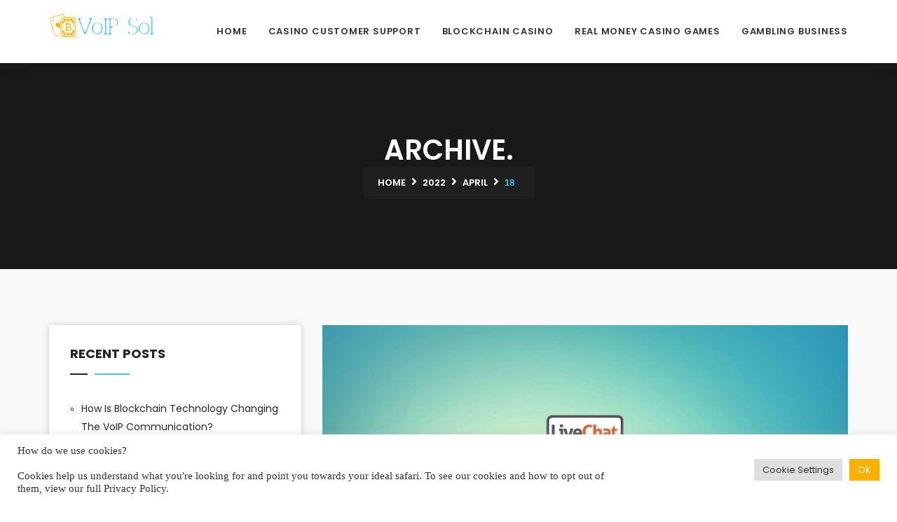

--- FILE ---
content_type: text/css
request_url: https://www.voip-sol.com/wp-content/themes/softing/css/bootsnav.css?ver=1.0
body_size: 6352
content:
/* * Navbar Main Css * v1.0 */
nav.bootsnav .dropdown.megamenu-fw {
  position: static;
}

nav.bootsnav .container {
  position: relative;
}

nav.bootsnav .megamenu-fw .dropdown-menu {
  left: auto;
}

nav.bootsnav .megamenu-content {
  padding: 15px;
  width: 100% !important;
}

nav.bootsnav .megamenu-content .title {
  color: #333333;
  font-weight: 600;
  margin-top: 0;
  text-transform: uppercase;
}

nav.bootsnav .dropdown.megamenu-fw .dropdown-menu {
  left: 0;
  right: 0;
}

.navbar-collapse {
  padding: 0;
}
/* Navbar Default */
nav.navbar .navbar-brand {
  height: auto !important;
}

.navbar-default.navbar.navbar-sidebar.bg-dark .social-share {
  padding: 0 30px;
}

nav.bootsnav.navbar-sidebar.bg-dark ul.nav li.dropdown ul.dropdown-menu li a,
nav.bootsnav.navbar-sidebar.bg-dark ul.nav li.dropdown a,
nav.bootsnav.navbar-sidebar.bg-dark ul.nav li.dropdown h6 {
  color: #cccccc;
}

.attr-nav ul.cart-list li.total a {
  background: #4ac4f3;
    /* Old browsers */
  background: -moz-linear-gradient(top, #4ac4f3 0%, #00eaea 100%);
    /* FF3.6-15 */
  background: -webkit-linear-gradient(top, #4ac4f3 0%,#00eaea 100%);
    /* Chrome10-25,Safari5.1-6 */
  background: linear-gradient(to bottom, #4ac4f3 0%,#00eaea 100%);
    /* W3C, IE10+, FF16+, Chrome26+, Opera12+, Safari7+ */
  border-radius: 50px;
  -webkit-border-radius: 50px;
  -moz-border-radius: 50px;
  -ms-border-radius: 50px;
  color: #ffffff !important;
  display: inline-block;
  font-family: "Work Sans",sans-serif;
  font-weight: 600 !important;
  padding: 12px 15px;
}

nav.navbar.bootsnav {
  background-color: #fff;
  border-radius: 0;
  border: none;
  box-shadow: 0 8px 25px 0 rgba(0, 0, 0, 0.04);
  -moz-box-shadow: 0 8px 25px 0 rgba(0, 0, 0, 0.04);
  -webkit-box-shadow: 0 8px 25px 0 rgba(0, 0, 0, 0.04);
  -o-box-shadow: 0 8px 25px 0 rgba(0, 0, 0, 0.04);
  margin: 0;
}

nav.bg-dark.navbar.bootsnav {
  background-color: #1c1c1c;
  border: medium none !important;
  margin: 0;
}

nav.navbar.bootsnav ul.nav > li > a {
  color: #333333;
  background-color: transparent;
  text-transform: uppercase;
  font-weight: 600;
}

nav.navbar.bootsnav.bg-dark ul.nav > li > a {
  color: #ffffff;
}

nav.navbar.bootsnav ul.nav li.megamenu-fw > a:hover,
nav.navbar.bootsnav ul.nav li.megamenu-fw > a:focus,
nav.navbar.bootsnav ul.nav li.active > a:hover,
nav.navbar.bootsnav ul.nav li.active > a:focus,
nav.navbar.bootsnav ul.nav li.active > a {
  background-color: transparent;
}

nav.navbar.bootsnav .navbar-toggle {
  background-color: transparent !important;
  border: none;
  padding: 0;
  font-size: 18px;
  position: relative;
  top: 5px;
}

nav.navbar.bootsnav ul.nav .dropdown-menu .dropdown-menu {
  top: 0;
  left: 100%;
}

nav.navbar.bootsnav ul.nav ul.dropdown-menu > li > a {
  white-space: normal;
}

ul.menu-col {
  padding: 0;
  margin: 0;
  list-style: none;
}

ul.menu-col li a {
  color: #333333;
}

ul.menu-col li a:hover, ul.menu-col li a:focus {
  text-decoration: none;
}

#navbar-menu {
  -webkit-animation-duration: .3s;
  animation-duration: .3s;
}

nav.bootsnav.navbar-full {
  padding-bottom: 10px;
  padding-top: 10px;
}

nav.bootsnav.navbar-full .navbar-header {
  display: block;
  width: 100%;
}

nav.bootsnav.navbar-full .navbar-toggle {
  display: inline-block;
  margin-right: 0;
  position: relative;
  top: 20px;
  font-size: 24px;
  -webkit-transition: all 1s ease-in-out;
  -moz-transition: all 1s ease-in-out;
  -o-transition: all 1s ease-in-out;
  -ms-transition: all 1s ease-in-out;
  transition: all 1s ease-in-out;
}

nav.bootsnav.navbar-full .navbar-collapse {
  position: fixed;
  width: 100%;
  height: 100% !important;
  top: 0;
  left: 0;
  padding: 0;
  display: none !important;
  z-index: 9;
}

nav.bootsnav.navbar-full .navbar-collapse.in {
  display: block !important;
}

nav.bootsnav.navbar-full .navbar-collapse .nav-full {
  overflow: auto;
}

nav.bootsnav.navbar-full .navbar-collapse .wrap-full-menu {
  display: table-cell;
  vertical-align: middle;
  background-color: #fff;
  overflow: auto;
}

nav.bootsnav.navbar-full .navbar-collapse .nav-full::-webkit-scrollbar {
  width: 0;
}

nav.bootsnav.navbar-full .navbar-collapse .nav-full::-moz-scrollbar {
  width: 0;
}

nav.bootsnav.navbar-full .navbar-collapse .nav-full::-ms-scrollbar {
  width: 0;
}

nav.bootsnav.navbar-full .navbar-collapse .nav-full::-o-scrollbar {
  width: 0;
}

nav.bootsnav.navbar-full .navbar-collapse ul.nav {
  display: block;
  width: 100%;
  overflow: auto;
}

nav.bootsnav.navbar-full .navbar-collapse ul.nav a:hover,
nav.bootsnav.navbar-full .navbar-collapse ul.nav a:focus,
nav.bootsnav.navbar-full .navbar-collapse ul.nav a {
  background-color: transparent;
}

nav.bootsnav.navbar-full .navbar-collapse ul.nav > li {
  float: none;
  display: block;
  text-align: center;
}

nav.bootsnav.navbar-full .navbar-collapse ul.nav > li > a {
  display: table;
  margin: auto;
  text-transform: uppercase;
  font-weight: bold;
  letter-spacing: normal;
  font-size: 14px;
  padding: 15px 15px;
}

nav.bootsnav.navbar-full .navbar-collapse ul.nav > li > a:hover {
  letter-spacing: 7px;
}

nav.bootsnav.navbar-full .navbar-collapse ul.nav > li.close-full-menu > a:hover {
  letter-spacing: normal;
}

li.close-full-menu > a {
  padding-top: 0px !important;
  padding-bottom: 0px !important;
}

li.close-full-menu > a i {
  font-size: 32px;
}

li.close-full-menu {
  padding-top: 30px !important;
  padding-bottom: 30px !important;
}

.attr-nav {
  float: right;
  display: inline-block;
  margin-left: 13px;
}

.attr-nav > ul {
  padding: 0;
  margin: 0 0 -17px 0;
  list-style: none;
  display: inline-block;
}

.attr-nav > ul li.dropdown ul.dropdown-menu {
  margin-top: 0;
  border-top: 3px solid #4ac4f3 !important;
}

.attr-nav > ul > li {
  float: left;
  display: block;
  transition: all 0.35s ease-in-out 0s;
}

.attr-nav > ul > li{
  padding: 32px 0 !important;
  margin-left: 10px;
}

nav.navbar.bootsnav.sticked .attr-nav ul li {
    padding: 27px 0 !important;
}


nav.navbar.navbar-fixed.navbar-transparent.white .attr-nav li:last-child a {
  background: #4ac4f3 none repeat scroll 0 0;
}

.attr-nav > ul > li:last-child > a {
  background: #4ac4f3 none repeat scroll 0 0;
  border: 1px solid transparent;
  color: #ffffff;
}

.attr-nav > a {
  margin-top: 25px;
}

.attr-nav > ul > li > a span.badge {
  height: 20px;
  line-height: 20px;
  margin-top: -15px;
  padding: 0;
  position: absolute;
  right: 5px;
  text-align: center;
  top: 43%;
  width: 20px;
  background-color: #4ac4f3;
}

.attr-nav > ul > li.dropdown ul.dropdown-menu {
  -moz-border-radius: 0px;
  -webkit-border-radius: 0px;
  -o-border-radius: 0px;
  border-radius: 0px;
  -moz-box-shadow: 0px 0px 0px;
  -webkit-box-shadow: 0px 0px 0px;
  -o-box-shadow: 0px 0px 0px;
  box-shadow: 0px 0px 0px;
  border: solid 1px #e0e0e0;
}

ul.cart-list {
  padding: 0 !important;
  width: 250px !important;
}

ul.cart-list > li {
  position: relative;
  border-bottom: solid 1px #efefef;
  padding: 15px 15px 23px 15px !important;
}

ul.cart-list > li > a.photo {
  padding: 0 !important;
  margin-right: 15px;
  float: left;
  display: block;
  width: 50px;
  height: 50px;
  left: 15px;
  top: 15px;
}

ul.cart-list > li img {
  border: medium none;
  height: 50px;
  padding: 0;
  width: 50px;
}

ul.cart-list > li > h6 {
  margin: 0;
}

ul.cart-list > li > h6 > a.photo {
  padding: 0 !important;
  display: block;
}

ul.cart-list > li > p {
  margin-bottom: 0;
}

ul.cart-list > li.total {
  background-color: #f5f5f5;
  padding-bottom: 15px !important;
}

ul.cart-list > li.total > .btn {
  display: inline-block;
  border: none !important;
  height: auto !important;
}

ul.cart-list > li .price {
  font-family: "PT Sans",sans-serif;
  font-weight: bold;
}

ul.cart-list > li .price:hover {
  box-shadow: inherit;
}

ul.cart-list > li.total > span {
  padding-top: 8px;
}

.navbar.bg-dark .top-search {
  background: #4ac4f3 none repeat scroll 0 0;
}

.top-search {
  background-color: #1c1c1c;
  padding: 10px 0;
  display: none;
}

.top-search input.form-control {
  background-color: transparent;
  border: none;
  -moz-box-shadow: 0px 0px 0px;
  -webkit-box-shadow: 0px 0px 0px;
  -o-box-shadow: 0px 0px 0px;
  box-shadow: 0px 0px 0px;
  color: #fff;
  height: 40px;
  padding: 0 15px;
  border: none !important;
}

.top-search .input-group-addon {
  background-color: transparent;
  border: none;
  color: #fff;
  padding-left: 0;
  padding-right: 0;
}

.top-search .input-group-addon.close-search {
  cursor: pointer;
}

body {
  -webkit-transition: all 0.3s ease-in-out;
  -moz-transition: all 0.3s ease-in-out;
  -o-transition: all 0.3s ease-in-out;
  -ms-transition: all 0.3s ease-in-out;
  transition: all 0.3s ease-in-out;
}

.side {
  position: fixed;
  overflow-y: auto;
  top: 0;
  right: -400px;
  width: 400px;
  padding: 50px;
  height: 100%;
  display: block;
  background-color: #ffffff;
  -webkit-transition: all 0.3s ease-in-out;
  -moz-transition: all 0.3s ease-in-out;
  -o-transition: all 0.3s ease-in-out;
  -ms-transition: all 0.3s ease-in-out;
  transition: all 0.3s ease-in-out;
  z-index: 9;
  box-shadow: 0 15px 40px -5px rgba(0, 0, 0, 0.1);
}

.side.on {
  right: -16px;
}

.body-overlay {
  background: rgba(0, 0, 0, 0.65) none repeat scroll 0 0;
  bottom: 0;
  height: 0;
  left: 0;
  opacity: 0;
  position: fixed;
  right: 0;
  transition: opacity 0.4s ease 0.8s, height 0s ease 1.2s;
  z-index: 490;
}

body.on-side .body-overlay {
  height: 100%;
  transition: height 0s ease 0s, opacity 0.4s ease 0s;
}

body.on-side .body-overlay {
  opacity: 1;
  top: 0;
}

.side .close-side {
  border: 2px solid;
  border-radius: 50%;
  color: #4ac4f3;
  float: right;
  font-size: 14px;
  height: 35px;
  line-height: 33px;
  position: relative;
  text-align: center;
  top: -30px;
  width: 35px;
  z-index: 2;
}

.side.barber .close-side {
  border-color: #bc9355;
  color: #bc9355;
}

.navbar .side .widget.social li {
  display: inline-block;
}

.navbar .side .widget li a {
  background: #f4f4f4 none repeat scroll 0 0;
  border-radius: 50%;
  display: inline-block;
  height: 40px;
  line-height: 40px;
  padding: 0;
  text-align: center;
  width: 40px;
}

.navbar .side .widget.social li a {
  margin-right: 5px;
}

.navbar .side .widget.social li a:hover {
  background: #4ac4f3 none repeat scroll 0 0;
  color: #ffffff;
}

.navbar .side .widget li {
  display: block;
  font-family: "Poppins",sans-serif;
  font-size: 15px;
  margin-bottom: 15px;
}

.navbar .side .widget.opening-hours li {
  border-bottom: 1px solid #e7e7e7;
  font-size: 14px;
  font-weight: 600;
  margin-bottom: 10px;
  padding-bottom: 10px;
  text-transform: uppercase;
}

.navbar .side .widget.opening-hours li:last-child {
  border: medium none;
  margin: 0;
  padding: 0;
}

.navbar .side .widget li span {
  float: right;
}

.navbar .side .widget li i {
  background: #4ac4f3 none repeat scroll 0 0;
  border-radius: 50%;
  color: #ffffff;
  height: 40px;
  line-height: 40px;
  margin-right: 10px;
  text-align: center;
  width: 40px;
}

.navbar .side.barber .widget li i {
  background: #bc9355 none repeat scroll 0 0;
}

.bootsnav .side .widget.search input {
  border: 1px solid #e7e7e7;
  box-shadow: inherit;
  width: 100%;
}

.navbar .side .widget li:last-child {
  margin: 0;
}

.navbar .side .widget h4 {
  font-weight: 600;
  text-transform: capitalize;
}

.side .widget {
  position: relative;
  z-index: 1;
  margin-bottom: 50px;
}

.side img {
  margin-bottom: 20px;
}

.side .widget .title {
  color: #fff;
  margin-bottom: 15px;
  font-weight: bold;
}

.side .widget ul.link {
  padding: 0;
  margin: 0;
  list-style: none;
}

.side .widget ul.link li a {
  color: #4ac4f3;
  display: block;
  font-weight: bold;
  letter-spacing: 1px;
  padding: 5px 0;
  text-transform: uppercase;
}

.side .widget ul.link li a:focus,
.side .widget ul.link li a:hover {
  color: #fff;
  text-decoration: none;
}

nav.navbar.bootsnav .share {
  padding: 0 30px;
  margin-bottom: 30px;
}

nav.navbar.bootsnav .share ul {
  display: inline-block;
  padding: 0;
  margin: 0 0 -7px 0;
  list-style: none;
}

nav.navbar.bootsnav .share ul > li {
  float: left;
  display: block;
  margin-right: 5px;
}

nav.navbar.bootsnav .share ul > li > a {
  border-radius: 3px;
  display: inline-block;
  margin-right: 20px;
  text-align: center;
  vertical-align: middle;
}

nav.navbar.bootsnav .share.dark ul > li > a {
  background-color: #4ac4f3;
  color: #ffffff;
}

nav.navbar.bootsnav .share ul > li > a:hover {
  color: #4ac4f3;
}

nav.navbar.bootsnav.navbar-fixed {
  display: block;
  position: fixed;
  width: 100%;
  z-index: 100;
  box-shadow: 0 8px 25px 0 rgba(0, 0, 0, 0.04);
  -moz-box-shadow: 0 8px 25px 0 rgba(0, 0, 0, 0.04);
  -webkit-box-shadow: 0 8px 25px 0 rgba(0, 0, 0, 0.04);
  -o-box-shadow: 0 8px 25px 0 rgba(0, 0, 0, 0.04);
  top: 0;
}

nav.navbar.bootsnav.navbar-fixed.nav-box.no-background {
  background: #ffffff none repeat scroll 0 0;
  top: 50px;
  width: auto;
  left: auto;
}

nav.navbar.bootsnav.navbar-fixed.nav-box.no-background ul.nav > li > a,
nav.navbar.bootsnav.navbar-fixed.nav-box.no-background .attr-nav > ul > li > a {
  color: #333333;
}

nav.navbar.bootsnav.navbar-fixed.nav-box {
  left: 0;
  top: 0;
  width: 100%;
}

nav.navbar.bootsnav.navbar-fixed.no-background {
  display: block;
  position: absolute;
  width: 100%;
  z-index: 100;
  box-shadow: 0 0 0;
  -moz-box-shadow: 0 0 0;
  -webkit-box-shadow: 0 0 0;
  -o-box-shadow: 0 0 0;
}

nav.navbar.bootsnav {
  z-index: 100;
}

.wrap-sticky {
  position: relative;
  -webkit-transition: all 0.3s ease-in-out;
  -moz-transition: all 0.3s ease-in-out;
  -o-transition: all 0.3s ease-in-out;
  -ms-transition: all 0.3s ease-in-out;
  transition: all 0.3s ease-in-out;
}

.wrap-sticky nav.navbar.bootsnav {
  position: absolute;
  width: 100%;
  left: 0;
  top: 0;
  margin: 0;
}

.wrap-sticky nav.navbar.bootsnav.sticked {
  position: fixed;
  -webkit-transition: all 0.2s ease-in-out;
  -moz-transition: all 0.2s ease-in-out;
  -o-transition: all 0.2s ease-in-out;
  -ms-transition: all 0.2s ease-in-out;
  transition: all 0.2s ease-in-out;
  top: 0;
}

@media (min-width: 1024px) and (max-width: 1400px) {
  body.wrap-nav-sidebar .wrapper .container {
    width: 100%;
    padding-left: 30px;
    padding-right: 30px;
  }
}

@media (min-width: 1024px) {
  nav.navbar.bootsnav ul.nav .dropdown-menu .dropdown-menu {
    margin-top: -2px;
  }

  nav.navbar.bootsnav ul.nav.navbar-right .dropdown-left .dropdown-menu .dropdown-menu {
    left: -200px;
  }

  nav.navbar.bootsnav ul.nav.navbar-right .dropdown-menu {
    left: auto;
  }

  nav.navbar.bootsnav ul.nav.navbar-right .dropdown-left .dropdown-menu {
    right: 0;
    left: auto;
  }

  nav.navbar.bootsnav ul.nav > li > a {
    font-size: 13px;
    font-weight: 600;
    letter-spacing: 0.06em;
    padding: 35px 15px;
    text-transform: uppercase;
  }

  nav.navbar.bootsnav.sticked ul.nav > li > a {
    padding: 30px 15px;
  }

  nav.navbar.bootsnav .navbar-brand {
    padding: 20px 15px;
  }

  nav.navbar.bootsnav.sticked .navbar-brand {
    padding: 15px;
  }

  nav.navbar.bootsnav ul.nav > li.active > a {
    color: #4ac4f3;
  }

  nav.navbar.bootsnav.barber ul.nav > li.active > a {
    color: #bc9355;
  }

  nav.navbar.bootsnav.active-full ul.nav > li > a.active,
    nav.navbar.bootsnav.active-full ul.nav > li > a:hover {
    background: #4ac4f3 none repeat scroll 0 0 !important;
    color: #ffffff;
  }

  nav.navbar.bootsnav.active-full ul.nav > li.active > a:hover {
    color: #ffffff;
  }

  nav.navbar.bootsnav ul.nav > li > a:hover {
    color: #4ac4f3;
  }

  nav.navbar.bootsnav.barber ul.nav > li > a:hover {
    color: #bc9355;
  }

  nav.op-nav.bootsnav ul.nav.navbar-nav li a {
    text-transform: uppercase;
  }

  .social-links.sl-default a {
    border: 1px solid #ffffff;
    color: #ffffff;
    display: inline-block;
    float: left;
    height: 30px;
    line-height: 30px;
    margin-bottom: 5px;
    margin-right: 5px;
    text-align: center;
    width: 30px;
  }
  nav.navbar.bootsnav li.dropdown ul.dropdown-menu {
    background: #fff none repeat scroll 0 0;
    border: 1px solid transparent;
    border-radius: 2px;
    box-shadow: 0 5px 50px 0 rgba(0, 0, 0, 0.15);
    padding: 15px 10px;
    width: 220px;
  }

  nav.navbar.bootsnav li.dropdown ul.dropdown-menu > li a:hover,
  nav.navbar.bootsnav li.dropdown ul.dropdown-menu > li a:hover {
    background-color: transparent;
  }

  nav.navbar.bootsnav li.dropdown ul.dropdown-menu > li > a {
    padding: 12px 15px;
    border-bottom: solid 1px #f5f5f5;
    color: #333333;
    font-weight: 500;
    font-size: 12px;
    text-transform: uppercase;
  }

  nav.navbar.bootsnav li.dropdown ul.dropdown-menu > li:last-child > a {
    border-bottom: none;
  }

  nav.navbar.bootsnav ul.navbar-right li.dropdown ul.dropdown-menu li a {
    border-bottom: medium none;
    color: #333333;
    display: block;
    font-size: 12px;
    margin-bottom: 0;
    padding: 12px 15px;
    text-align: left;
    text-transform: uppercase;
    width: 100%;
  }

  nav.navbar.bootsnav ul.navbar-right li.dropdown ul.dropdown-menu li a:hover {
    color: #4ac4f3;
  }

  nav.navbar.bootsnav ul.navbar-left li.dropdown ul.dropdown-menu li a:hover {
    color: #4ac4f3;
  }

  nav.navbar.bootsnav ul.navbar-right li.dropdown.dropdown-left ul.dropdown-menu li a {
    text-align: right;
  }

  nav.navbar.bootsnav li.dropdown ul.dropdown-menu li.dropdown > a.dropdown-toggle:before {
    font-family: 'Font Awesome 5 Free';
    font-weight: 900;
    float: right;
    content: "\f105";
    margin-top: 0;
  }

  nav.navbar.bootsnav ul.nav > li.dropdown > a.dropdown-toggle::after {
    content: "\f107";
    font-family: "Font Awesome 5 Free";
    margin-left: 5px;
    margin-top: 2px;
    font-weight: 900;
  }

  nav.navbar.bootsnav ul.navbar-right li.dropdown ul.dropdown-menu li.dropdown > a.dropdown-toggle:before {
    font-family: 'Font Awesome 5 Free';
    font-weight: 900;
    float: right;
    content: "\f107";
    margin-top: 0;
  }

  nav.navbar.bootsnav ul.navbar-right li.dropdown.dropdown-left ul.dropdown-menu li.dropdown > a.dropdown-toggle:before {
    font-family: 'Font Awesome 5 Free';
    font-weight: 900;
    float: left;
    content: "\f104";
    margin-top: 0;
  }

  nav.navbar.bootsnav li.dropdown ul.dropdown-menu ul.dropdown-menu {
    top: -3px;
    left: -240px;
  }

  nav.navbar.bootsnav ul.dropdown-menu.megamenu-content {
    padding: 0 15px !important;
  }

  nav.navbar.bootsnav ul.dropdown-menu.megamenu-content > li {
    padding: 25px 0 20px;
  }

  nav.navbar.bootsnav ul.dropdown-menu.megamenu-content.tabbed {
    padding: 0;
  }

  nav.navbar.bootsnav ul.dropdown-menu.megamenu-content.tabbed > li {
    padding: 0;
  }

  nav.navbar.bootsnav ul.dropdown-menu.megamenu-content .col-menu {
    padding: 0 30px;
    margin: 0 -0.5px;
    border-left: solid 1px #f0f0f0;
    border-right: solid 1px #f0f0f0;
  }

  nav.navbar.bootsnav ul.dropdown-menu.megamenu-content .col-menu:first-child {
    border-left: none;
  }

  nav.navbar.bootsnav ul.dropdown-menu.megamenu-content .col-menu:last-child {
    border-right: none;
  }

  nav.navbar.bootsnav ul.dropdown-menu.megamenu-content .content {
    display: none;
  }

  nav.navbar.bootsnav ul.dropdown-menu.megamenu-content .content ul.menu-col li a {
    border-bottom: medium none;
    color: #333333;
    display: block;
    font-size: 12px;
    margin-bottom: 0;
    padding: 8px 0;
    text-align: left;
    text-transform: uppercase;
    width: 100%;
    font-weight: 500;
  }

  nav.navbar.bootsnav ul.dropdown-menu.megamenu-content .content ul.menu-col li a:hover {
    padding-left: 10px;
  }

  nav.navbar.bootsnav ul.dropdown-menu.megamenu-content .content ul.menu-col li a:hover {
    color: #4ac4f3;
  }

  nav.navbar.bootsnav.on ul.dropdown-menu.megamenu-content .content {
    display: block !important;
    height: auto !important;
  }

  nav.navbar.bootsnav.no-background {
    background-color: transparent;
    border: none;
  }

  nav.navbar.bootsnav.navbar-transparent .attr-nav {
    padding-left: 15px;
    margin-left: 30px;
  }

  nav.navbar.bootsnav.navbar-transparent.white {
    background-color: rgba(255, 255, 255, 0.3);
    border-bottom: solid 1px #bbb;
  }

  nav.navbar.navbar-inverse.bootsnav.navbar-transparent.dark,
  nav.navbar.bootsnav.navbar-transparent.dark {
    background-color: rgba(0, 0, 0, 0.3);
    border-bottom: solid 1px #555;
  }

  nav.navbar.bootsnav.navbar-transparent.white .attr-nav {
    border-left: solid 1px #bbb;
  }

  nav.navbar.navbar-inverse.bootsnav.navbar-transparent.dark .attr-nav,
  nav.navbar.bootsnav.navbar-transparent.dark .attr-nav {
    border-left: solid 1px #555;
  }

  nav.navbar.bootsnav.no-background.white .attr-nav > ul > li > a,
  nav.navbar.bootsnav.navbar-transparent.white .attr-nav > ul > li > a,
  nav.navbar.bootsnav.navbar-transparent.white ul.nav > li > a,
  nav.navbar.bootsnav.no-background.white ul.nav > li > a {
    color: #fff;
  }

  nav.navbar.bootsnav.navbar-transparent.dark .attr-nav > ul > li > a,
  nav.navbar.bootsnav.navbar-transparent.dark ul.nav > li > a {
    color: #eee;
  }

  nav.navbar.bootsnav.navbar-fixed.navbar-transparent .logo-scrolled,
  nav.navbar.bootsnav.navbar-fixed.no-background .logo-scrolled {
    display: none;
  }

  nav.navbar.bootsnav.navbar-fixed.navbar-transparent .logo-display,
  nav.navbar.bootsnav.navbar-fixed.no-background .logo-display {
    display: block;
  }

  nav.navbar.bootsnav.navbar-fixed .logo-display {
    display: none;
  }

  nav.navbar.bootsnav.navbar-fixed .logo-scrolled {
    display: block;
  }

  .attr-nav > ul > li.dropdown ul.dropdown-menu {
    margin-top: 0;
    margin-left: 55px;
    width: 250px;
    left: -250px;
  }

  nav.navbar.bootsnav.menu-center .container {
    position: relative;
  }

  nav.navbar.bootsnav.menu-center ul.nav.navbar-center {
    float: none;
    margin: 0 auto;
    display: table;
    table-layout: fixed;
  }

  nav.navbar.bootsnav.menu-center .navbar-header,
  nav.navbar.bootsnav.menu-center .attr-nav {
    position: absolute;
  }

  nav.navbar.bootsnav.menu-center .attr-nav {
    right: 15px;
  }

  nav.bootsnav.navbar-brand-top .navbar-header {
    display: block;
    width: 100%;
    text-align: center;
  }

  nav.bootsnav.navbar-brand-top ul.nav > li.dropdown > ul.dropdown-menu {
    margin-top: 0px;
  }

  nav.bootsnav.navbar-brand-top ul.nav > li.dropdown.megamenu-fw > ul.dropdown-menu {
    margin-top: 0;
  }

  nav.bootsnav.navbar-brand-top .navbar-header .navbar-brand {
    display: inline-block;
    float: none;
    margin: 0;
  }

  nav.bootsnav.navbar-brand-top .navbar-collapse {
    text-align: center;
  }

  nav.bootsnav.navbar-brand-top ul.nav {
    display: inline-block;
    float: none;
    margin: 0 0 -5px 0;
  }

  nav.bootsnav.brand-center .navbar-header {
    display: block;
    width: 100%;
    position: absolute;
    text-align: center;
    top: 0;
    left: 0;
  }

  nav.bootsnav.brand-center .navbar-brand {
    display: inline-block;
    float: none;
  }

  nav.bootsnav.brand-center.center-side .navbar-brand {
    display: inline-block;
    float: none;
    padding: 15px 0;
  }

  nav.bootsnav.brand-center .navbar-collapse {
    text-align: center;
    display: inline-block;
    padding-left: 0;
    padding-right: 0;
  }

  nav.bootsnav.brand-center ul.nav > li.dropdown > ul.dropdown-menu {
    margin-top: 0px;
  }

  nav.bootsnav.brand-center ul.nav > li.dropdown.megamenu-fw > ul.dropdown-menu {
    margin-top: 0;
  }

  nav.bootsnav.brand-center .navbar-collapse .col-half {
    width: 50%;
    float: left;
    display: block;
  }

  nav.bootsnav.brand-center .navbar-collapse .col-half.left {
    text-align: right;
    padding-right: 100px;
  }

  nav.bootsnav.brand-center .navbar-collapse .col-half.right {
    text-align: left;
    padding-left: 100px;
  }

  nav.bootsnav.brand-center ul.nav {
    float: none !important;
    margin-bottom: -5px !important;
    display: inline-block !important;
  }

  nav.bootsnav.brand-center ul.nav.navbar-right {
    margin: 0;
  }

  nav.bootsnav.brand-center.center-side .navbar-collapse .col-half.left {
    text-align: left;
    padding-right: 100px;
  }

  nav.bootsnav.brand-center.center-side .navbar-collapse .col-half.right {
    text-align: right;
    padding-left: 100px;
  }

  body.wrap-nav-sidebar .wrapper {
    padding-left: 260px;
    overflow-x: hidden;
  }

  nav.bootsnav.navbar-sidebar {
    position: fixed;
    width: 260px;
    overflow: hidden;
    left: 0;
    padding: 0 0 0 0 !important;
    background: #fff;
    -moz-box-shadow: 1px 0px 1px 0px #eee;
    -webkit-box-shadow: 1px 0px 1px 0px #eee;
    -o-box-shadow: 1px 0px 1px 0px #eee;
    box-shadow: 1px 0px 1px 0px #eee;
  }

  nav.bootsnav.navbar-sidebar.bg-dark {
    background: #fff none repeat scroll 0 0;
    -moz-box-shadow: 1px 0 6px 0 #040914;
    -webkit-box-shadow: 1px 0 6px 0 #040914;
    -o-box-shadow: 1px 0 6px 0 #040914;
    box-shadow: 1px 0 6px 0 #040914;
    left: 0;
    overflow: hidden;
    padding: 0 !important;
    position: fixed;
    width: 260px;
  }

  nav.bootsnav.navbar-sidebar.bg-dark {
    background-color: #1c1c1c;
  }

  nav.bootsnav.navbar-sidebar .scroller {
    width: 280px;
    overflow-y: auto;
    overflow-x: hidden;
  }

  nav.bootsnav.navbar-sidebar .container-fluid,
  nav.bootsnav.navbar-sidebar .container {
    padding: 0 !important;
  }

  nav.bootsnav.navbar-sidebar .navbar-header {
    float: none;
    display: block;
    width: 260px;
    padding: 10px 15px;
    margin: 10px 0 0 0 !important;
  }

  nav.bootsnav.navbar-sidebar .navbar-collapse {
    padding: 0 !important;
    width: 260px;
  }

  nav.bootsnav.navbar-sidebar ul.nav {
    float: none;
    display: block;
    width: 100%;
    padding: 0 15px !important;
    margin: 0 0 30px 0;
  }

  nav.bootsnav.navbar-sidebar ul.nav li {
    float: none !important;
  }

  nav.bootsnav.navbar-sidebar ul.nav > li {
    border-bottom: 1px solid #eeeeee;
  }

  nav.bootsnav.navbar-sidebar.bg-dark ul.nav > li {
    border-bottom: 1px solid #0f1a20;
  }

  nav.bootsnav.navbar-sidebar ul.nav > li > a {
    padding: 10px 15px;
  }

  nav.bootsnav.navbar-sidebar.bg-dark ul.nav > li > a {
    color: #ffffff;
  }

  nav.bootsnav.navbar-sidebar ul.nav > li > a:hover {
    color: #4ac4f3;
  }

  nav.bootsnav.navbar-sidebar ul.nav > li.dropdown > a:after {
    float: right;
  }

  nav.bootsnav.navbar-sidebar ul.nav li.dropdown ul.dropdown-menu {
    left: 100%;
    top: 0;
    position: relative !important;
    left: 0 !important;
    width: 100% !important;
    height: auto !important;
    background-color: transparent;
    border: none !important;
    padding: 0;
    -moz-box-shadow: 0px 0px 0px;
    -webkit-box-shadow: 0px 0px 0px;
    -o-box-shadow: 0px 0px 0px;
    box-shadow: 0px 0px 0px;
  }

  nav.bootsnav.navbar-sidebar ul.nav .megamenu-content .col-menu {
    border: none !important;
  }

  nav.bootsnav.navbar-sidebar ul.nav > li.dropdown > ul.dropdown-menu {
    margin-bottom: 15px;
  }

  nav.bootsnav.navbar-sidebar ul.nav li.dropdown ul.dropdown-menu {
    padding-left: 15px;
    float: none;
    margin-bottom: 0;
  }

  nav.bootsnav.navbar-sidebar ul.nav li.dropdown ul.dropdown-menu li a {
    padding: 10px 15px;
    color: #333333;
    border: none;
  }

  nav.bootsnav.navbar-sidebar ul.nav li.dropdown ul.dropdown-menu ul.dropdown-menu {
    padding-left: 15px;
    margin-top: 0;
  }

  nav.bootsnav.navbar-sidebar ul.nav li.dropdown ul.dropdown-menu li.dropdown > a:before {
    font-family: 'FontAwesome';
    content: "\f105";
    float: right;
  }

  nav.bootsnav.navbar-sidebar ul.nav li.dropdown.on ul.dropdown-menu li.dropdown.on > a:before {
    content: "\f107";
  }

  nav.bootsnav.navbar-sidebar ul.dropdown-menu.megamenu-content > li {
    padding: 0 !important;
  }

  nav.bootsnav.navbar-sidebar .dropdown .megamenu-content .col-menu {
    display: block;
    float: none !important;
    padding: 0;
    margin: 0;
    width: 100%;
  }

  nav.bootsnav.navbar-sidebar .dropdown .megamenu-content .col-menu .title {
    padding: 7px 0;
    text-transform: none;
    font-weight: 400;
    letter-spacing: 0px;
    margin-bottom: 0;
    cursor: pointer;
    color: #333333;
    text-transform: uppercase;
  }

  nav.bootsnav.navbar-sidebar .dropdown .megamenu-content .col-menu .title:before {
    font-family: 'FontAwesome';
    content: "\f105";
    float: right;
  }

  nav.bootsnav.navbar-sidebar .dropdown .megamenu-content .col-menu.on .title:before {
    content: "\f107";
  }

  nav.bootsnav.navbar-sidebar .dropdown .megamenu-content .col-menu {
    border: none;
  }

  nav.bootsnav.navbar-sidebar .dropdown .megamenu-content .col-menu .content {
    padding: 0 0 0 15px;
  }

  nav.bootsnav.navbar-sidebar .dropdown .megamenu-content .col-menu ul.menu-col li a {
    padding: 3px 0 !important;
  }
}

@media (max-width: 1023px) {
  nav.navbar.bootsnav .navbar-brand {
    display: inline-block;
    float: none !important;
    margin: 0 !important;
  }

  nav.navbar.bootsnav .navbar-header {
    float: none;
    display: block;
    text-align: center;
    padding-left: 30px;
    padding-right: 30px;
  }

  nav.navbar.bootsnav .navbar-toggle {
    display: inline-block;
    float: left;
    margin-right: -200px;
    margin-top: 10px;
  }

  header nav.navbar.border.bootsnav.navbar-fixed.no-background ul li a {
    margin-left: 0;
  }

  nav.bootsnav.navbar-default.info-topbar .navbar-header {
    display: block !important;
  }

  nav.bootsnav.navbar-default.info-topbar ul li a.active::after {
    display: none;
  }

  nav.bootsnav.navbar-default.info-topbar ul li a::after {
    display: none;
  }

  .attr-nav > ul > li {
    padding: 17px 0 !important;
  }
  nav.navbar.bootsnav.sticked .attr-nav ul li {
    padding: 17px 0 !important;
  }

  .attr-nav > ul > li > a {
    padding: 8px 25px !important;
  }

  .top-bar-area .logo {
    display: none;
  }

  .top-bar-area.shadow::after {
    display: none;
  }

  .top-bar-area .info {
    text-align: center;
  }

  nav.navbar.shadow.navbar-inverse.bootsnav.navbar-transparent.dark,
  nav.navbar.shadow.bootsnav.navbar-transparent.dark {
    background-color: #ffffff !important;
    border-bottom: medium none navy;
  }

  .navbar-default.bootsnav.navbar-sidebar.bg-dark .social-share {
    padding: 20px 0;
  }

  .attr-nav > ul li.dropdown ul.dropdown-menu {
    margin-top: -1px !important;
  }

  nav.navbar.bootsnav.no-background.wt-bar {
    background-color: #ffffff;
    margin: 0;
    position: relative;
    top: 0 !important;
  }

  .topbar-area.com.bg-transparent {
    border-bottom: 1px solid #e7e7e7 !important;
    position: relative !important;
  }

  .topbar-area.com.bg-transparent.text-light a {
    color: #333333 !important;
  }

  nav.bg-dark.navbar.bootsnav .navbar-toggle {
    color: #ffffff;
  }

  nav.bg-dark.navbar.bootsnav ul.nav > li > a {
    background-color: transparent;
    color: #333333 !important;
  }

  nav.navbar.bootsnav ul.nav li.dropdown > ul.dropdown-menu {
    box-shadow: inherit !important;
  }

  nav.navbar.bootsnav ul.nav li.dropdown > ul.dropdown-menu li > a {
    border-bottom: 1px solid #e7e7e7 !important;
  }

  nav.navbar.bootsnav ul.nav li.dropdown > ul.dropdown-menu li:hover > a {
    background-color: transparent !important;
    color: #4ac4f3 !important;
  }

  nav.bg-dark.navbar.bootsnav ul.nav li.dropdown > ul.dropdown-menu li a {
    background: transparent none repeat scroll 0 0 !important;
    border-bottom: 1px solid #e7e7e7;
    color: #333333 !important;
  }

  nav.bg-dark.navbar.bootsnav ul.nav li.dropdown > ul.dropdown-menu li a:hover {
    color: #5cb85c !important;
  }

  nav.navbar.bootsnav .navbar-collapse.collapse.in {
    background: #ffffff none repeat scroll 0 0;
    display: block;
    margin-bottom: 30px;
  }

  nav.bg-dark.navbar.bootsnav .dropdown .megamenu-content .col-menu .title {
    border-bottom: 1px solid #e0e0e0;
    font-size: 14px;
  }

  nav.navbar.bootsnav .navbar-collapse {
    border: none;
    margin-bottom: 0;
  }

  nav.navbar.bootsnav.no-full .navbar-collapse {
    max-height: 350px;
    overflow-y: auto !important;
  }

  nav.navbar.bootsnav .navbar-collapse.collapse {
    display: none !important;
  }

  nav.navbar.bootsnav .navbar-collapse.collapse.in {
    display: block !important;
  }

  nav.navbar.bootsnav .navbar-nav {
    float: none !important;
    padding-left: 30px;
    padding-right: 30px;
    margin: 0px;
  }

  nav.navbar.bootsnav .navbar-nav > li {
    float: none;
  }

  nav.navbar.bootsnav li.dropdown a.dropdown-toggle:before {
    font-family: 'Font Awesome 5 Free';
    font-weight: 900;
    content: "\f105";
    float: right;
    font-size: 16px;
    margin-left: 10px;
  }

  nav.navbar.bootsnav li.dropdown.on > a.dropdown-toggle:before {
    content: "\f107";
  }

  nav.navbar.bootsnav .navbar-nav > li > a {
    display: block;
    width: 100%;
    border-bottom: solid 1px #e0e0e0;
    padding: 10px 0 !important;
    border-top: solid 1px #e0e0e0;
    margin-bottom: -1px;
  }

  nav.navbar.bootsnav .navbar-nav > li:first-child > a {
    border-top: none;
  }

  nav.navbar.bootsnav ul.navbar-nav.navbar-left > li:last-child > ul.dropdown-menu {
    border-bottom: solid 1px #e0e0e0;
  }

  nav.navbar.bootsnav ul.nav li.dropdown li a.dropdown-toggle {
    float: none !important;
    position: relative;
    display: block;
    width: 100%;
  }

  nav.navbar.bootsnav ul.nav li.dropdown ul.dropdown-menu {
    width: 100%;
    position: relative !important;
    background-color: transparent;
    float: none;
    border: none;
    padding: 0 0 0 15px !important;
    margin: 0 0 -1px 0 !important;
    -moz-box-shadow: 0px 0px 0px;
    -webkit-box-shadow: 0px 0px 0px;
    -o-box-shadow: 0px 0px 0px;
    box-shadow: 0px 0px 0px;
    -moz-border-radius: 0px 0px 0px;
    -webkit-border-radius: 0px 0px 0px;
    -o-border-radius: 0px 0px 0px;
    border-radius: 0px 0px 0px;
  }

  nav.navbar.bootsnav ul.nav li.dropdown ul.dropdown-menu > li > a {
    border-bottom: 1px solid #e0e0e0;
    color: #333333;
    display: block;
    font-size: 12px;
    font-weight: 600;
    padding: 15px 0;
    text-transform: uppercase;
    width: 100%;
  }

  nav.navbar.bootsnav ul.nav ul.dropdown-menu li a:hover,
  nav.navbar.bootsnav ul.nav ul.dropdown-menu li a:focus {
    background-color: transparent;
  }

  nav.navbar.bootsnav ul.nav ul.dropdown-menu ul.dropdown-menu {
    float: none !important;
    left: 0;
    padding: 0 0 0 15px;
    position: relative;
    background: transparent;
    width: 100%;
  }

  nav.navbar.bootsnav ul.nav ul.dropdown-menu li.dropdown.on > ul.dropdown-menu {
    display: inline-block;
    margin-top: -10px;
  }

  nav.navbar.bootsnav li.dropdown ul.dropdown-menu li.dropdown > a.dropdown-toggle:after {
    display: none;
  }

  nav.navbar.bootsnav .dropdown .megamenu-content .col-menu .title {
    padding: 10px 15px 10px 0;
    line-height: 24px;
    text-transform: none;
    font-weight: 400;
    letter-spacing: 0px;
    margin-bottom: 0;
    cursor: pointer;
    border-bottom: solid 1px #e0e0e0;
    color: #333333;
    font-size: 14px;
  }

  nav.navbar.bootsnav .dropdown .megamenu-content .col-menu ul > li > a {
    display: block;
    width: 100%;
    border-bottom: solid 1px #e0e0e0;
    padding: 8px 0;
  }

  nav.navbar.bootsnav .dropdown .megamenu-content .col-menu .title:before {
    font-family: 'FontAwesome';
    content: "\f105";
    float: right;
    font-size: 16px;
    margin-left: 10px;
    position: relative;
    right: -15px;
  }

  nav.navbar.bootsnav .dropdown .megamenu-content .col-menu:last-child .title {
    border-bottom: none;
  }

  nav.navbar.bootsnav .dropdown .megamenu-content .col-menu.on:last-child .title {
    border-bottom: solid 1px #e0e0e0;
  }

  nav.navbar.bootsnav .dropdown .megamenu-content .col-menu:last-child ul.menu-col li:last-child a {
    border-bottom: none;
  }

  nav.navbar.bootsnav .dropdown .megamenu-content .col-menu.on .title:before {
    content: "\f107";
  }

  nav.navbar.bootsnav .dropdown .megamenu-content .col-menu .content {
    padding: 0 0 0 15px;
  }

  nav.bootsnav.brand-center .navbar-collapse {
    display: block;
  }

  nav.bootsnav.brand-center ul.nav {
    margin-bottom: 0px !important;
  }

  nav.bootsnav.brand-center .navbar-collapse .col-half {
    width: 100%;
    float: none;
    display: block;
  }

  nav.bootsnav.brand-center .navbar-collapse .col-half.left {
    margin-bottom: 0;
  }

  nav.bootsnav .megamenu-content {
    padding: 0;
  }

  nav.bootsnav .megamenu-content .col-menu {
    padding-bottom: 0;
  }

  nav.bootsnav .megamenu-content .title {
    cursor: pointer;
    display: block;
    padding: 10px 15px;
    margin-bottom: 0;
    font-weight: normal;
  }

  nav.bootsnav .megamenu-content .content {
    display: none;
  }

  .attr-nav {
    position: absolute;
    right: 60px;
  }

  .attr-nav > ul {
    padding: 0;
    margin: 0 -15px -7px 0;
  }

  .attr-nav > ul > li > a {
    padding: 16px 15px 15px;
  }

  .attr-nav > ul > li.dropdown > a.dropdown-toggle:before {
    display: none;
  }

  .attr-nav > ul > li.dropdown ul.dropdown-menu {
    margin-top: 2px;
    margin-left: 55px;
    width: 250px;
    left: -250px;
    border-top: solid 1px;
  }

  .top-search .container {
    padding: 0 45px;
  }

  nav.bootsnav.navbar-full ul.nav {
    margin-left: 0;
  }

  nav.bootsnav.navbar-full ul.nav > li > a {
    border: none;
  }

  nav.bootsnav.navbar-full .navbar-brand {
    float: left !important;
    padding-left: 0;
  }

  nav.bootsnav.navbar-full .navbar-toggle {
    display: inline-block;
    float: right;
    margin-right: 0;
    margin-top: 10px;
    top: 0;
  }

  nav.bootsnav.navbar-full .navbar-header {
    padding-left: 15px;
    padding-right: 15px;
  }

  nav.navbar.bootsnav.navbar-sidebar .share {
    padding: 30px 15px;
    margin-bottom: 0;
  }

  nav.navbar.bootsnav .megamenu-content.tabbed {
    padding-left: 0 !important;
  }

  nav.navbar.bootsnav .tabbed > li {
    padding: 25px 0;
    margin-left: -15px !important;
  }

  body > .wrapper {
    -webkit-transition: all 0.3s ease-in-out;
    -moz-transition: all 0.3s ease-in-out;
    -o-transition: all 0.3s ease-in-out;
    -ms-transition: all 0.3s ease-in-out;
    transition: all 0.3s ease-in-out;
  }

  body.side-right > .wrapper {
    margin-left: 280px;
    margin-right: -280px !important;
  }

  nav.navbar.bootsnav.navbar-mobile .navbar-collapse {
    position: fixed;
    overflow-y: auto !important;
    overflow-x: hidden !important;
    display: block;
    background: #fff;
    z-index: 99;
    width: 280px;
    height: 100% !important;
    left: -280px;
    top: 0;
    padding: 0;
    -webkit-transition: all 0.3s ease-in-out;
    -moz-transition: all 0.3s ease-in-out;
    -o-transition: all 0.3s ease-in-out;
    -ms-transition: all 0.3s ease-in-out;
    transition: all 0.3s ease-in-out;
  }

  nav.navbar.bootsnav.navbar-mobile .navbar-collapse.in {
    left: 0;
  }

  nav.navbar.bootsnav.navbar-mobile ul.nav {
    width: 293px;
    padding-right: 0;
    padding-left: 15px;
  }

  nav.navbar.bootsnav.navbar-mobile ul.nav > li > a {
    padding: 15px 15px;
  }

  nav.navbar.bootsnav.navbar-mobile ul.nav ul.dropdown-menu > li > a {
    padding-right: 15px !important;
    padding-top: 15px !important;
    padding-bottom: 15px !important;
  }

  nav.navbar.bootsnav.navbar-mobile ul.nav ul.dropdown-menu .col-menu .title {
    padding-right: 30px !important;
    padding-top: 13px !important;
    padding-bottom: 13px !important;
  }

  nav.navbar.bootsnav.navbar-mobile ul.nav ul.dropdown-menu .col-menu ul.menu-col li a {
    padding-top: 13px !important;
    padding-bottom: 13px !important;
  }

  nav.navbar.bootsnav.navbar-mobile .navbar-collapse [class*=' col-'] {
    width: 100%;
  }

  nav.navbar.bootsnav.navbar-fixed .logo-scrolled {
    display: block !important;
  }

  nav.navbar.bootsnav.navbar-fixed .logo-display {
    display: none !important;
  }

  nav.navbar.bootsnav.navbar-mobile .tab-menu,
  nav.navbar.bootsnav.navbar-mobile .tab-content {
    width: 100%;
    display: block;
  }
}

@media (max-width: 767px) {
  nav.navbar.bootsnav .navbar-header {
    padding-left: 15px;
    padding-right: 15px;
  }

  nav.navbar.bootsnav .navbar-nav {
    padding-left: 15px;
    padding-right: 15px;
    margin: 0;
  }

  .attr-nav {
    right: 30px;
  }

  .attr-nav > ul {
    margin-right: -10px;
  }

  .attr-nav > ul > li > a {
    padding: 16px 10px 15px;
  }

  .attr-nav > ul > li.dropdown ul.dropdown-menu {
    left: -275px;
  }

  .top-search .container {
    padding: 0 15px;
  }

  nav.bootsnav.navbar-full .navbar-collapse {
    left: 15px;
  }

  nav.bootsnav.navbar-full .navbar-header {
    padding-right: 0;
  }

  nav.bootsnav.navbar-full .navbar-toggle {
    margin-right: -15px;
  }

  nav.bootsnav.navbar-full ul.nav > li > a {
    font-size: 18px !important;
    line-height: 14px !important;
    padding: 10px 10px !important;
  }

  nav.navbar.bootsnav.navbar-sidebar .share {
    padding: 30px 15px !important;
  }

  nav.navbar.bootsnav.navbar-sidebar .share {
    padding: 30px 0 !important;
    margin-bottom: 0;
  }

  nav.navbar.bootsnav.navbar-mobile.navbar-sidebar .share {
    padding: 30px 15px !important;
    margin-bottom: 0;
  }

  body.side-right > .wrapper {
    margin-left: 280px;
    margin-right: -280px !important;
  }

  nav.navbar.bootsnav.navbar-mobile .navbar-collapse {
    margin-left: 0;
  }

  nav.navbar.bootsnav.navbar-mobile ul.nav {
    margin-left: -15px;
  }

  nav.navbar.bootsnav.navbar-mobile ul.nav {
    border-top: solid 1px #fff;
  }

  li.close-full-menu {
    padding-top: 15px !important;
    padding-bottom: 15px !important;
  }
}

@media (min-width: 480px) and (max-width: 640px) {
  nav.bootsnav.navbar-full ul.nav {
    padding-top: 30px;
    padding-bottom: 30px;
  }
}

.navbar-brand>img {
  display: initial;
  height: auto;
}

.attr-nav > ul > li > a {
  border: 1px solid;
  border-radius: 30px;
  color: #4ac4f3;
  font-weight: 600;
  padding: 8px 25px;
  text-transform: uppercase;
}

.attr-nav > ul > li > a:hover {
  border: 1px solid transparent;
  background-color: #4ac4f3;
  color: #ffffff;
}

nav.bootsnav.navbar-default.info-topbar .attr-nav ul li a {
  font-size: 16px;
  margin-left: 25px;
  margin-right: 0;
}

nav.bootsnav.navbar-default.info-topbar.sticked .attr-nav ul li a {
  margin-right: 0;
}

nav.navbar.bootsnav.bg-dark .attr-nav > ul > li > a {
  color: #ffffff;
}

ul.cart-list > li.total > .btn {
  color: #fff !important;
  padding: 8px 15px !important;
}

@media (min-width: 1024px) {
  nav.navbar ul.nav > li > a {
    padding: 30px 15px;
    font-weight: 300;
  }

  nav.navbar .navbar-brand {
    margin-top: 0;
  }

  nav.navbar .navbar-brand {
    margin-top: 0;
  }

  nav.navbar li.dropdown ul.dropdown-menu {
    border-top: solid 5px;
  }

  nav.navbar-center .navbar-brand {
    margin: 0 !important;
  }

  nav.navbar-brand-top .navbar-brand {
    margin: 10px !important;
  }

  nav.navbar-full .navbar-brand {
    position: relative;
  }

  nav.navbar-sidebar ul.nav,
  nav.navbar-sidebar .navbar-brand {
    margin-bottom: 50px;
  }

  nav.navbar-sidebar ul.nav > li > a {
    padding: 10px 15px;
    font-weight: bold;
  }

  nav.navbar.bootsnav.navbar-transparent.white {
    background: transparent none repeat scroll 0 0;
    border-bottom: 1px solid rgba(255, 255, 255, 0.1);
  }

  nav.navbar.bootsnav.navbar-transparent.white.barber {
    border-bottom: 1px solid rgba(255, 255, 255, 0.1);
    background-color: rgba(35, 35, 35, 0.3);
  }

  nav.navbar.navbar-inverse.bootsnav.navbar-transparent.dark,
  nav.navbar.bootsnav.navbar-transparent.dark {
    background-color:rgba(253, 0, 96, 1);
    border: none;
    box-shadow: 0 -1px 0 0 rgba(255, 255, 255, 0.1) inset;
  }

  nav.navbar.bootsnav.navbar-transparent.white .attr-nav {
    border-left: 1px solid rgba(255, 255, 255, 0.1);
    min-height: 90px;
  }

  nav.navbar.navbar-inverse.bootsnav.navbar-transparent.dark .attr-nav,
  nav.navbar.bootsnav.navbar-transparent.dark .attr-nav {
    border-left: solid 1px rgba(255, 255, 255, 0.1);
    min-height: 90px;
  }

  nav.navbar.bootsnav.no-background.white .attr-nav > ul > li > a,
  nav.navbar.bootsnav.navbar-transparent.white .attr-nav > ul > li > a,
  nav.navbar.bootsnav.navbar-transparent.white ul.nav > li > a,
  nav.navbar.bootsnav.no-background.white ul.nav > li > a {
    color: #ffffff;
  }

  nav.navbar.bootsnav.no-background.white.text-dark .attr-nav > ul > li > a,
  nav.navbar.bootsnav.navbar-transparent.white.text-dark .attr-nav > ul > li > a,
  nav.navbar.bootsnav.navbar-transparent.white.text-dark ul.nav > li > a,
  nav.navbar.bootsnav.no-background.white.text-dark ul.nav > li > a {
    color: #232323;
  }

  nav.navbar.bootsnav.navbar-transparent.dark .attr-nav > ul > li > a,
  nav.navbar.bootsnav.navbar-transparent.dark ul.nav > li > a {
    color: #eee;
  }
}

@media (max-width: 992px) {
  nav.navbar .navbar-brand {
    margin-top: 0;
    position: relative;
  }

  nav.navbar.navbar-sticky .navbar-brand {
    top: 0;
  }

  nav.navbar.navbar-sidebar .navbar-brand {
    top: 0;
  }

  nav.navbar .navbar-brand img.logo {
    height: 30px;
  }

  .attr-nav > ul > li > a {
    padding: 20px 15px 15px;
  }

  nav.navbar.navbar-mobile ul.nav > li > a {
    padding: 15px 15px;
  }

  nav.navbar.navbar-mobile ul.nav ul.dropdown-menu > li > a {
    padding-right: 15px !important;
    padding-top: 15px !important;
    padding-bottom: 15px !important;
  }

  nav.navbar.navbar-mobile ul.nav ul.dropdown-menu .col-menu .title {
    padding-right: 30px !important;
    padding-top: 13px !important;
    padding-bottom: 13px !important;
  }

  nav.navbar.navbar-mobile ul.nav ul.dropdown-menu .col-menu ul.menu-col li a {
    padding-top: 13px !important;
    padding-bottom: 13px !important;
  }

  nav.navbar-full .navbar-brand {
    top: 0;
    padding-top: 10px;
  }
}

nav.navbar.navbar-inverse {
  background-color: #222;
  border-bottom: solid 1px #303030;
}

nav.navbar.navbar-inverse ul.cart-list > li.total > .btn {
  border-bottom: solid 1px #222 !important;
}

nav.navbar.navbar-inverse ul.cart-list > li.total .pull-right {
  color: #fff;
}

nav.navbar.navbar-inverse.megamenu ul.dropdown-menu.megamenu-content .content ul.menu-col li a,
nav.navbar.navbar-inverse ul.nav > li > a {
  color: #eee;
}

nav.navbar.navbar-inverse ul.nav > li.dropdown > a {
  background-color: #222;
}

nav.navbar.navbar-inverse li.dropdown ul.dropdown-menu > li > a {
  color: #999;
}

nav.navbar.navbar-inverse ul.nav .dropdown-menu h1,
nav.navbar.navbar-inverse ul.nav .dropdown-menu h2,
nav.navbar.navbar-inverse ul.nav .dropdown-menu h3,
nav.navbar.navbar-inverse ul.nav .dropdown-menu h4,
nav.navbar.navbar-inverse ul.nav .dropdown-menu h5,
nav.navbar.navbar-inverse ul.nav .dropdown-menu h6 {
  color: #fff;
}

nav.navbar.navbar-inverse .form-control {
  background-color: #333;
  border-color: #303030;
  color: #fff;
}

nav.navbar.navbar-inverse .attr-nav > ul > li > a {
  color: #eee;
}

nav.navbar.navbar-inverse .attr-nav > ul > li.dropdown ul.dropdown-menu {
  background-color: #222;
  border-left: solid 1px #303030;
  border-bottom: solid 1px #303030;
  border-right: solid 1px #303030;
}

nav.navbar.navbar-inverse ul.cart-list > li {
  border-bottom: solid 1px #303030;
  color: #eee;
}

nav.navbar.navbar-inverse ul.cart-list > li img {
  border: solid 1px #303030;
}

nav.navbar.navbar-inverse ul.cart-list > li.total {
  background-color: #333;
}

nav.navbar.navbar-inverse .share ul > li > a {
  background-color: #555;
}

nav.navbar.navbar-inverse .dropdown-tabs .tab-menu {
  border-right: solid 1px #303030;
}

nav.navbar.navbar-inverse .dropdown-tabs .tab-menu > ul > li > a {
  border-bottom: solid 1px #303030;
}

nav.navbar.navbar-inverse .dropdown-tabs .tab-content {
  border-left: solid 1px #303030;
}

nav.navbar.navbar-inverse .dropdown-tabs .tab-menu > ul > li > a:hover,
nav.navbar.navbar-inverse .dropdown-tabs .tab-menu > ul > li > a:focus,
nav.navbar.navbar-inverse .dropdown-tabs .tab-menu > ul > li.active > a {
  background-color: #333 !important;
}

nav.navbar-inverse.navbar-full ul.nav > li > a {
  border: none;
}

nav.navbar-inverse.navbar-full .navbar-collapse .wrap-full-menu {
  background-color: #222;
}

nav.navbar-inverse.navbar-full .navbar-toggle {
  background-color: #222 !important;
  color: #333333;
}

@media (max-width: 1025px) {

nav.navbar .navbar-brand img.logo {
    height: 30px;
  }
}

@media (min-width: 1024px) {
  nav.navbar.navbar-inverse ul.nav .dropdown-menu {
    background-color: #222 !important;
    border-left: solid 1px #303030 !important;
    border-bottom: solid 1px #303030 !important;
    border-right: solid 1px #303030 !important;
  }

  nav.navbar.navbar-inverse li.dropdown ul.dropdown-menu > li > a {
    border-bottom: solid 1px #303030;
  }

  nav.navbar.navbar-inverse ul.dropdown-menu.megamenu-content .col-menu {
    border-left: solid 1px #303030;
    border-right: solid 1px #303030;
  }

  nav.navbar.navbar-inverse.navbar-transparent.dark {
    background-color: rgba(0, 0, 0, 0.3);
    border-bottom: solid 1px #999;
  }

  nav.navbar.navbar-inverse.navbar-transparent.dark .attr-nav {
    border-left: solid 1px #999;
  }

  nav.navbar.navbar-inverse.no-background.white .attr-nav > ul > li > a,
  nav.navbar.navbar-inverse.navbar-transparent.dark .attr-nav > ul > li > a,
  nav.navbar.navbar-inverse.navbar-transparent.dark ul.nav > li > a,
  nav.navbar.navbar-inverse.no-background.white ul.nav > li > a {
    color: #fff;
  }

  nav.navbar.navbar-inverse.no-background.dark .attr-nav > ul > li > a,
  nav.navbar.navbar-inverse.no-background.dark .attr-nav > ul > li > a,
  nav.navbar.navbar-inverse.no-background.dark ul.nav > li > a,
  nav.navbar.navbar-inverse.no-background.dark ul.nav > li > a {
    color: #3f3f3f;
  }
}

@media (max-width: 992px) {
  nav.navbar.navbar-inverse .navbar-toggle {
    color: #eee;
    background-color: #222 !important;
  }

  nav.navbar.navbar-inverse .navbar-nav > li > a {
    border-top: solid 1px #303030;
    border-bottom: solid 1px #303030;
  }

  nav.navbar.navbar-inverse ul.nav li.dropdown ul.dropdown-menu > li > a {
    color: #999;
    border-bottom: solid 1px #303030;
  }

  nav.navbar.navbar-inverse .dropdown .megamenu-content .col-menu .title {
    border-bottom: solid 1px #303030;
    color: #eee;
  }

  nav.navbar.navbar-inverse .dropdown .megamenu-content .col-menu ul > li > a {
    border-bottom: solid 1px #303030;
    color: #999 !important;
  }

  nav.navbar.navbar-inverse .dropdown .megamenu-content .col-menu.on:last-child .title {
    border-bottom: solid 1px #303030;
  }

  nav.navbar.navbar-inverse .dropdown-tabs .tab-menu > ul {
    border-top: solid 1px #303030;
  }

  nav.navbar.navbar-inverse.navbar-mobile .navbar-collapse {
    background-color: #222;
  }
}

@media (max-width: 767px) {
  nav.navbar.navbar-inverse.navbar-mobile ul.nav {
    border-top: solid 1px #222;
  }
}

@media (min-width: 1024px) {
  .bootsnav.navbar-full.no-background .navbar-toggle {
    color: #fff;
  }
}

nav.bootsnav.navbar-full .navbar-toggle i {
  font-size: 18px;
  color: #9a9a9a;
  font-weight: bold;
  transition: .3s ease;
}

.navbar-toggle-txt {
  font-size: 13px;
  position: relative;
  top: -3px;
  font-weight: bold;
  color: #9a9a9a;
  transition: .3s ease;
}

nav.bootsnav.navbar-full .navbar-toggle:hover i,
nav.bootsnav.navbar-full .navbar-toggle:hover span {
  color: #222;
  transition: .3s ease;
}

.top-search .input-group .form-control::-webkit-input-placeholder {
    /* Chrome/Opera/Safari */
  color: #ffffff;
  opacity: 1;
}

.top-search .input-group .form-control::-moz-placeholder {
    /* Firefox 19+ */
  color: #ffffff;
  opacity: 1;
}

.top-search .input-group .form-control::-ms-input-placeholder {
    /* IE 10+ */
  color: #ffffff;
  opacity: 1;
}

.top-search .input-group .form-control::-moz-placeholder {
    /* Firefox 18- */
  color: #ffffff;
  opacity: 1;
}

@media only screen and (max-width: 767px) {

  nav.navbar.bootsnav.navbar-fixed.nav-box.no-background {
    left: 0;
    top: 0;
    width: 100%;
  }
}

body.wrap-nav-sidebar {
  height: auto !important;
}


--- FILE ---
content_type: text/css
request_url: https://www.voip-sol.com/wp-content/themes/softing/css/style.css?ver=1.0
body_size: 8890
content:
/* ----------------------------------

Template Name: Softing - Software Landing Page
Author: validtheme
Version: 1.0

-------------------------------------

Table of contents

    01. Google font
    02. Reset
    03. Typography
    04. Background color
    05. Custom
    06. Button
    07. Border
    08. Aside style
    09. Video
    10. Background image
    11. Icon
    12. Magnific popup
    13. Header
    14. Page title
    15. Swiper carousel
    16. Slider and parallax typography
    17. Portfolio
    18. Elements
    19. Blog
    20. Footer
    21. Home Page
    22. Services Page
    23. About Page
    24. Projects Page
    25. Pricing Page
    26. PHP Contact Form
    27. Others

*/
/*
** General Styles for HTML tags
*/
* {
  padding: 0;
  margin: 0;
}

html {
  width: 100%;
  height: 100%;
  position: relative;
  overflow: visible;
}

body {
  font-family: 'Open Sans', sans-serif;
  font-size: 14px;
  font-weight: 400;
  line-height: 26px;
  overflow-x: hidden;
  background-color: #ffffff;
}

html, body, .wrapper {
  height: 100%;
}

h1, h2, h3, h4, h5, h6 {
  color: #232323;
  font-weight: normal;
  line-height: 1.2;
  font-family: 'Poppins', sans-serif;
  letter-spacing: 0;
  margin: 0;
}

h1, h2, h3, h4 {
  margin-bottom: 15px;
}

h5, h5 {
  margin-bottom: 10px;
}

img {
  border: none;
  outline: none;
  max-width: 100%;
}

label {
  display: inline-block;
  font-weight: normal;
  margin-bottom: 5px;
  max-width: 100%;
}

a, .btn, button {
  transition: all 0.35s ease-in-out;
  -webkit-transition: all 0.35s ease-in-out;
  -moz-transition: all 0.35s ease-in-out;
  -ms-transition: all 0.35s ease-in-out;
  -o-transition: all 0.35s ease-in-out;
  outline: medium none;
}

a img, iframe {
  border: none;
}

p {
  color: #232323;
  line-height: 26px;
  margin: 0 0 15px;
  text-transform: none;
  font-weight: 400;
}

hr {
  margin-top: 0;
  margin-bottom: 0;
  border: 0;
  border-top: 1px solid #eee;
}

pre {
  display: block;
  margin: 0 0 30px;
  padding: 9.5px;
  word-wrap: break-word;
  word-break: break-all;
  color: #333;
  border: 1px solid #ededed;
  border-radius: inherit;
  background-color: #f9f9f9;
  font-size: 13px;
  line-height: 1.42857143;
}

input:focus, textarea:focus,
select:focus {
  outline: none;
  box-shadow: inherit;
}

ul {
  margin: 0;
  list-style-type: none;
}

a, a:active, a:focus, a:hover {
  outline: none;
  text-decoration: none;
  color: #232323;
}

a:hover {
  color: #232323;
}

a {
  transition: all 0.35s ease-in-out;
  -webkit-transition: all 0.35s ease-in-out;
  -moz-transition: all 0.35s ease-in-out;
  -ms-transition: all 0.35s ease-in-out;
  -o-transition: all 0.35s ease-in-out;
  text-decoration: none;
  font-family: 'Poppins', sans-serif;
}

b, strong {
  font-weight: 900;
}

.btn.active, .btn:active {
  background-image: inherit !important;
}

.btn.focus,
.btn:active:focus,
.btn:active:hover,
.btn:focus,
.btn:hover {
  outline: 0;
}

.btn.circle {
  -webkit-border-radius: 30px;
  -moz-border-radius: 30px;
  border-radius: 30px;
}

.btn.active, .btn:active {
  outline: 0;
  -webkit-box-shadow: inherit;
  box-shadow: inherit;
}

input {
  border: 1px solid #e7e7e7;
  border-radius: inherit;
  box-shadow: inherit;
  min-height: 50px;
}

/* Default CSS */
.container-half {
  margin: 0 auto;
  width: 60%;
  padding: 0 15px;
}

.bg-cover {
  background-position: center center;
  background-size: cover;
}

.bg-fixed {
  background-attachment: fixed;
  background-position: center top;
  background-size: cover;
}

.bg-gray {
  background-color: #f9f9f9;
}

.bg-theme-small {
  background-color: #edf5ff;
}

.bg-light {
  background-color: #ffffff;
}

.bg-theme {
  background-color: #4ac4f3;
}

.text-light h1,
.text-light h2,
.text-light h3,
.text-light h4,
.text-light h5,
.text-light h6,
.text-light p,
.text-light a {
  color: #ffffff;
}

.shadow {
  position: relative;
  z-index: 1;
}

.shadow.dark::after {
  background: #000000 none repeat scroll 0 0;
  content: "";
  height: 100%;
  left: 0;
  opacity: 0.5;
  position: absolute;
  top: 0;
  width: 100%;
  z-index: -1;
}

.shadow.dark-hard::after {
  background: #232323 none repeat scroll 0 0;
  content: "";
  height: 100%;
  left: 0;
  opacity: 0.75;
  position: absolute;
  top: 0;
  width: 100%;
  z-index: -1;
}

.shadow.light::after {
  background: #ffffff none repeat scroll 0 0;
  content: "";
  height: 100%;
  left: 0;
  opacity: 0.3;
  position: absolute;
  top: 0;
  width: 100%;
  z-index: -1;
}

.shadow.theme::after {
  background: #4ac4f3 none repeat scroll 0 0;
  content: "";
  height: 100%;
  left: 0;
  opacity: 0.5;
  position: absolute;
  top: 0;
  width: 100%;
  z-index: -1;
}

.shadow.theme-hard::after {
  background: #4ac4f3 none repeat scroll 0 0;
  content: "";
  height: 100%;
  left: 0;
  opacity: 0.7;
  position: absolute;
  top: 0;
  width: 100%;
  z-index: -1;
}

.default-padding {
  padding-top: 80px;
  padding-bottom: 80px;
}

.default-padding-top {
  padding-top: 80px;
}

.default-padding-bottom {
  padding-bottom: 80px;
}

.default-padding.bottom-less {
  padding-top: 80px;
  padding-bottom: 50px;
}

.default-padding.bottom-30 {
  padding-top: 80px;
  padding-bottom: 30px;
}

.default-padding.bottom-20 {
  padding-top: 80px;
  padding-bottom: 20px;
}

.padding-xl {
  padding-top: 180px;
  padding-bottom: 180px;
}

.carousel-shadow {
  padding-bottom: 65px;
}

.btn {
  display: inline-block;
  font-family: "Poppins", sans-serif;
  font-size: 14px;
  font-weight: 600;
  line-height: 25px;
  text-transform: uppercase;
  -webkit-transition: all 0.35s ease-in-out;
  -moz-transition: all 0.35s ease-in-out;
  -ms-transition: all 0.35s ease-in-out;
  -o-transition: all 0.35s ease-in-out;
  transition: all 0.35s ease-in-out;
  font-weight: 700;
  letter-spacing: 1px;
  -webkit-border-radius: 5px;
  -moz-border-radius: 5px;
  border-radius: 5px;
  overflow: hidden;
}

.btn-md {
  padding: 10px 40px 10px;
}

.btn-sm {
  padding: 8px 35px;
  font-size: 12px;
}

.btn.btn-sm-pro {
  font-size: 10px;
  font-weight: 600;
  margin-top: 5px;
  padding: 4px 35px;
  display: inline-block;
}

.btn-border-light {
  border: 2px solid #ffffff;
}

.btn.btn-sm-pro.btn-border-light:hover,
.btn.btn-sm-pro.btn-border-light:focus {
  background-color: #ffffff;
  color: #232323;
  border: 2px solid #ffffff;
}

.btn-dark {
  background-color: #232323;
  color: #ffffff;
  border: 2px solid #232323;
}

.btn-dark.border {
  background-color: transparent;
  color: #232323;
  border: 2px solid #232323;
}

.btn-dark.border:hover {
  background-color: #232323;
  color: #ffffff !important;
  border: 2px solid #232323;
}

.btn.btn-light {
  background: #ffffff none repeat scroll 0 0;
  border: 2px solid #ffffff;
  color: #232323;
}

.btn.btn-light:hover,
.btn.btn-light:focus {
  background: transparent none repeat scroll 0 0;
  border: 2px solid #ffffff;
  color: #ffffff;
}

.btn.btn-light.effect:hover,
.btn.btn-light.effect:focus {
  background-color: #4ac4f3;
  color: #ffffff !important;
  border: 2px solid #4ac4f3;
}

.btn.btn-light.border {
  background: transparent;
  border: 2px solid #ffffff;
  color: #ffffff;
}

.btn.btn-light.border:hover {
  background: #ffffff none repeat scroll 0 0 !important;
  border: 2px solid #ffffff !important;
  color: #232323 !important;
}

.btn-dark:hover,
.btn-dark:focus {
  color: #232323 !important;
  background: transparent;
}

.bg-dark {
  background: #1d2024 none repeat scroll 0 0;
}

.btn-theme {
  background-color: #4ac4f3;
  color: #ffffff;
  border: 2px solid #4ac4f3;
}

.btn-theme.border {
  background-color: transparent;
  color: #4ac4f3;
  border: 2px solid #4ac4f3;
}

.btn-theme.border:hover {
  background-color: #4ac4f3;
  color: #ffffff !important;
  border: 2px solid #4ac4f3;
}

.btn-theme.effect:hover,
.btn-theme.effect:focus {
  background: #232323 none repeat scroll 0 0;
  border: 2px solid #232323;
  color: #ffffff;
}

.btn.btn-sm-lm {
  font-size: 12px;
  padding: 4px 35px;
}

.btn.border.btn-light.standard {
  padding-left: 20px;
  padding-right: 50px;
  position: relative;
  z-index: 1;
}

.btn.border.btn-light.standard::after {
  background: #ffffff none repeat scroll 0 0;
  content: "";
  height: 53px;
  position: absolute;
  right: -18px;
  top: -10px;
  transform: skewX(20deg);
  -webkit-transform: skewX(20deg);
  -moz-transform: skewX(20deg);
  -ms-transform: skewX(20deg);
  -o-transform: skewX(20deg);
  width: 50px;
  z-index: -1;
}

.btn.border.btn-light.standard::before {
  color: #4ac4f3;
  content: "\f061";
  font-family: "Font Awesome 5 Free";
  height: 100%;
  position: absolute;
  right: 0;
  width: 25px;
}

.bg-fixed {
  background-attachment: fixed;
  background-position: center center;
  background-size: cover;
}

.bg-cover {
  background-position: center center;
  background-size: cover;
}

.container-full {
  padding: 0 15px;
  width: 100%;
}

.oh {
  overflow: hidden;
}

.less-margin {
  margin: 0;
}

header {
  position: relative;
}
.navbar-brand>img {
    display: initial;
    height: auto;
    max-width: 150px;
}
header nav.navbar.border.bootsnav.navbar-fixed.no-background {
  border-bottom: 1px solid rgba(255, 255, 255, 0.1);
}

header nav.navbar.border.bootsnav.navbar-fixed.no-background ul li a {
  position: relative;
  z-index: 1;
  margin-left: 3px;
}

header nav.navbar.border.bootsnav.navbar-fixed.no-background .attr-nav ul li a {
  border: medium none;
}

header nav.navbar.border.bootsnav.navbar-fixed.no-background ul li a::after {
  background: #ffffff none repeat scroll 0 0;
  bottom: -2px;
  content: "";
  height: 3px;
  left: 0;
  position: absolute;
  width: 0;
  -webkit-transition: all 0.35s ease-in-out;
  -moz-transition: all 0.35s ease-in-out;
  -ms-transition: all 0.35s ease-in-out;
  -o-transition: all 0.35s ease-in-out;
  transition: all 0.35s ease-in-out;
}

header nav.navbar.border.bootsnav.navbar-fixed.no-background ul li a.active::after,
header nav.navbar.border.bootsnav.navbar-fixed.no-background ul li a:hover::after {
  width: 100%;
}

header nav.navbar.border.bootsnav.navbar-fixed.no-background .attr-nav ul li a.active::after,
header nav.navbar.border.bootsnav.navbar-fixed.no-background .attr-nav ul li a:hover::after {
  width: 0;
}

.attr-nav .social.right li {
  margin-left: 20px;
}

.attr-nav .social li a {
  font-size: 16px;
}

/* Navbar */
nav.bootsnav.navbar-default.info-topbar .navbar-header {
  display: none;
}

nav.bootsnav.navbar-default.info-topbar ul li a {
  margin-right: 30px;
  padding: 35px 0;
}

nav.bootsnav.navbar-default.info-topbar.active-full ul li a {
  margin-right: 0;
  padding: 35px 20px;
}

.attr-nav>a.btn-theme.effect:hover,
.attr-nav>a.btn-theme.effect,
.attr-nav>a.btn-theme.effect:focus {
  background: #4ac4f3 none repeat scroll 0 0;
  border: 2px solid #4ac4f3;
  color: #ffffff !important;
}

nav.bootsnav.navbar-default.info-topbar.sticked ul li a {
  margin-right: 30px;
  padding: 35px 0;
}

.attr-nav.social li {
  display: inline-block;
  padding: 25px 0 !important;
  transition: all 0.35s ease-in-out;
  -webkit-transition: all 0.35s ease-in-out;
  -moz-transition: all 0.35s ease-in-out;
  -ms-transition: all 0.35s ease-in-out;
  -o-transition: all 0.35s ease-in-out;
}

.attr-nav.social li a {
  border: 1px solid #f4f4f4;
  -webkit-border-radius: 50%;
  -moz-border-radius: 50%;
  border-radius: 50%;
  color: #4ac4f3;
  display: inline-block;
  font-size: 14px;
  height: 40px;
  line-height: 40px;
  margin-left: 10px;
  padding: 0 !important;
  text-align: center;
  width: 40px;
}

nav.navbar.bootsnav.sticked .attr-nav.social li {
  display: inline-block;
  padding: 20px 0 !important;
}

.site-heading h2 {
  display: inline-block;
  font-weight: 700;
  padding-bottom: 20px;
  position: relative;
  text-transform: uppercase;
}

.site-heading.clean h2 {
  padding-bottom: 0;
}

.site-heading.clean h2 span {
  color: #4ac4f3;
}

.site-heading h2 span {
  color: #4ac4f3;
}

.site-heading.barber h2 span {
  color: #bc9355;
}

.site-heading p {
  margin: 0;
}

.site-heading.clean h2::after,
.site-heading.clean h2::before {
  display: none;
}

.site-heading h2::before {
  background: #4ac4f3 none repeat scroll 0 0;
  bottom: 0;
  content: "";
  height: 2px;
  left: 50%;
  margin-left: -5px;
  position: absolute;
  width: 50px;
}

.bg-theme .site-heading h2::before,
.bg-theme-hard .site-heading h2::before {
  background: #ffffff none repeat scroll 0 0;
}

.site-heading h2::after {
  background: #232323 none repeat scroll 0 0;
  bottom: 0;
  content: "";
  height: 2px;
  left: 50%;
  margin-left: -40px;
  position: absolute;
  width: 25px;
}

.bg-theme .site-heading h2::after,
.bg-theme-hard .site-heading h2::after {
  background: #ffffff none repeat scroll 0 0;
}

.site-heading h2 span {
  color: #4ac4f3;
}

.site-heading {
  margin-bottom: 60px;
  overflow: hidden;
  margin-top: -5px;
}

.site-heading.single {
  margin-bottom: 35px;
}

.carousel-shadow .site-heading {
  margin-bottom: 35px;
}

/* ==============================================================
     # Bradcrumb
=================================================================== */
.breadcrumb-area {
  padding: 100px 0;
}

.breadcrumb-area .breadcrumb {
  background: transparent none repeat scroll 0 0;
  display: inline-block;
  margin: 0;
  padding: 10px 20px;
  position: relative;
  z-index: 1;
}

.breadcrumb-area .breadcrumb::after {
  background: #232323 none repeat scroll 0 0;
  -webkit-border-radius: 5px;
  -moz-border-radius: 5px;
  border-radius: 5px;
  content: "";
  height: 100%;
  left: 0;
  opacity: 0.6;
  position: absolute;
  top: 0;
  width: 100%;
  z-index: -1;
}

.breadcrumb-area h1 {
  display: block;
  font-size: 40px;
  font-weight: 600;
  text-transform: uppercase;
  max-width: 650px;
  white-space: nowrap;
  overflow: hidden;
  text-overflow: ellipsis;
  text-align: center;
  margin: 0 auto;
}

.breadcrumb>li+li::before {
  color: #ffffff;
  content: "\f105";
  font-family: "Font Awesome 5 Free";
  font-weight: 600;
  padding: 0 5px;
}

.breadcrumb-area .breadcrumb a,
.breadcrumb-area .breadcrumb li {
  font-weight: 600;
  text-transform: uppercase;
}

.breadcrumb-area .breadcrumb li.active {
  color: #4ac4f3;
}

/* ==============================================================
     # Banner
=================================================================== */
body,
.banner-area,
.banner-area div {
  height: 100%;
}

.banner-area.auto-height,
.banner-area.auto-height div {
  height: auto;
  min-height: 100%;
}

.banner-area .box-cell {
  display: table-cell;
  vertical-align: middle;
  width: 100%;
}

.banner-area .box-table {
  display: table;
  width: 100%;
}

.banner-area .box-cell,
.banner-area .box-cell div {
  height: auto;
}

.banner-area {
  position: relative;
  overflow: hidden;
}

.banner-area .wavesshape {
  bottom: -2px;
  left: 0;
  position: absolute;
  right: 0;
  top: auto;
  width: 100%;
}

.banner-area .wavesshape.shape {
  bottom: -50px;
}

.banner-area .content {
  overflow: hidden;
  position: relative;
  z-index: 9;
}

.banner-area.wavesshape {
  position: relative;
  z-index: 1;
}

.banner-area.triangle-shadow {
  position: relative;
  z-index: 1;
}

.banner-area.triangle-shadow::before {
  border-bottom: 0 solid transparent;
  border-right: 100vw solid #fff;
  border-top: 80px solid transparent;
  bottom: 0;
  content: "";
  height: 0;
  left: 0;
  position: absolute;
  width: 100%;
  z-index: 101;
}

.banner-area.shadow-inner .content {
  padding: 30px;
  position: relative;
  z-index: 1;
  overflow: hidden;
}

.banner-area.content-double .double-items {
  align-items: center;
  align-self: center;
  display: flex;
  justify-content: center;
  vertical-align: middle;
}

.banner-area .banner-carousel .owl-item.center img {
  transform: scale(1);
}

.banner-area .banner-carousel .owl-item img {
  transform: scale(0.9);
}

.banner-area .simple-video {
  position: relative;
}

.banner-area .simple-video .video-play-button {
  bottom: inherit;
  float: left;
  left: 0;
  margin-left: 30px;
  position: relative;
  top: 0;
  transform: inherit;
  font-size: 20px;
  padding: 0;
}

.banner-area .simple-video a {
  float: left;
  text-align: center;
}

.banner-area .simple-video .content {
  overflow: inherit;
}

.banner-area .simple-video .video-play-button::after {
  height: 60px;
  width: 60px;
}

.banner-area .simple-video .video-play-button::before {
  height: 60px;
  width: 60px;
}

.banner-area .simple-video .video-play-button i {
  line-height: 40px;
}

.banner-area.shadow-inner .content::after {
  background: #1c1c1c none repeat scroll 0 0;
  content: "";
  height: 100%;
  left: 0;
  opacity: 0.5;
  position: absolute;
  top: 0;
  width: 100%;
  z-index: -1;
}

.banner-area.inc-dots .carousel-indicators {
  bottom: inherit;
  display: inline-block;
  left: auto;
  margin: -40px 0 0;
  position: absolute;
  right: 20px;
  top: 50%;
  width: auto;
}

.banner-area.inc-dots .carousel-indicators li {
  border: 3px solid #ffffff;
  display: block;
  height: 20px;
  margin: 10px 0;
  width: 20px;
}

.banner-area.inc-dots .carousel-indicators li.active,
.banner-area.inc-dots .carousel-indicators li:hover {
  background: #4ac4f3 none repeat scroll 0 0;
}

.banner-area.large-font .content h1 {
  font-size: 80px;
  font-weight: 800;
  line-height: 1;
  margin-bottom: 30px;
  text-transform: uppercase;
}

.banner-area.text-center p {
  padding: 0 10%;
}

.banner-area .content span {
  color: #4ac4f3;
  font-weight: 700;
}

.banner-area.text-light.shadow.theme-hard .content span {
  color: #232323;
}

.banner-area.banner-top-padding .double-items {
  margin-top: -60px;
}

.banner-area.text-dark .content span {
  color: #ffffff;
}

.banner-area.large-font h4 {
  line-height: 1.4;
  margin-bottom: 30px;
}

.banner-area.middle-text.heading-uppercase .content h1 {
  font-size: 80px;
  font-weight: 800;
  line-height: 1;
  margin-bottom: 20px;
  text-transform: uppercase;
}

.banner-area.small-text .content h1 {
  font-size: 50px;
  font-weight: 600;
  margin-bottom: 25px;
  text-transform: capitalize;
}

.banner-area.normal-text .content h1 {
  font-size: 36px;
  font-weight: 600;
  margin-bottom: 25px;
  text-transform: capitalize;
}

.banner-area.normal-text .content a {
  margin-top: 15px;
}

.banner-area .banner-carousel {
  cursor: w-resize;
}

.banner-area .banner-carousel .owl-dots {
  margin-top: 20px !important;
}

.banner-area .banner-carousel .owl-dots .owl-dot span {
  background: #ffffff none repeat scroll 0 0;
  border: 3px solid #e7e7e7;
  height: 20px;
  width: 20px;
  -webkit-transition: all 0.35s ease-in-out;
  -moz-transition: all 0.35s ease-in-out;
  -ms-transition: all 0.35s ease-in-out;
  -o-transition: all 0.35s ease-in-out;
  transition: all 0.35s ease-in-out;
}

.banner-area .banner-carousel .owl-dots .owl-dot.active span,
.banner-area .banner-carousel .owl-dots .owl-dot:hover span {
  border-color: #4ac4f3;
}

.banner-area.small-text .content p {
  margin-bottom: 30px;
}

.banner-area.middle-text .content h4 {
  line-height: 30px;
}

.banner-area.middle-text .content h2 {
  color: #4ac4f3;
  font-weight: 500;
  text-transform: capitalize;
}

.banner-area.middle-text .content h1 {
  font-size: 80px;
  font-weight: 600;
  line-height: 1;
  margin-bottom: 25px;
  text-transform: capitalize;
}

.banner-area.middle-text .content a {
  margin-left: 3px;
  margin-right: 3px;
  margin-top: 10px;
}

.banner-area .content a {
  margin: 0 3px;
}

.banner-area.version-3 .content h1 {
  font-size: 80px;
  font-weight: 700;
  line-height: 1.1;
  margin-bottom: 25px;
  text-transform: uppercase;
}

.banner-area.version-3 .content h3 {
  font-size: 30px;
  font-weight: 600;
  margin-bottom: 30px;
}

.banner-area .right-info {
  text-align: center;
}

.banner-area.auto-height .double-items {
  overflow: hidden;
  padding-top: 160px;
}

.banner-area.auto-height.sticky-nav .double-items {
  padding-top: 90px;
}

.banner-area.auto-height .double-items .banner-carousel,
.banner-area.auto-height .double-items .banner {
  margin-top: 50px;
}

.banner-area .carousel-control {
  font-size: 40px;
  height: 50px;
  line-height: 50px;
  padding: 0;
  position: absolute;
  top: 50%;
  width: 50px;
  margin-top: -25px;
  background: transparent;
  opacity: 1;
  z-index: 1;
}

.banner-area .carousel-control.shadow {
  background: transparent none repeat scroll 0 0;
  font-size: 20px;
  height: 50px;
  line-height: 50px;
  margin-top: -25px;
  opacity: 1;
  padding: 0;
  position: absolute;
  top: 50%;
  width: 50px;
  z-index: 1;
  color: #ffffff;
  text-shadow: inherit;
}

.banner-area .carousel-control.shadow::after {
  background: #232323 none repeat scroll 0 0;
  -webkit-border-radius: 50%;
  -moz-border-radius: 50%;
  border-radius: 50%;
  content: "";
  height: 100%;
  left: 0;
  opacity: 0.5;
  position: absolute;
  top: 0;
  width: 100%;
  z-index: -1;
}

.banner-area .carousel-control.left {
  left: -50px;
}

.banner-area:hover .carousel-control.left {
  left: 0;
}

.banner-area.typed-text.small-text .content h2 {
  display: block;
  margin-bottom: 30px;
}

.banner-area:hover .carousel-control.shadow.left {
  left: 20px;
}

.banner-area .carousel-control.right {
  right: -50px;
}

.banner-area:hover .carousel-control.right {
  right: 0;
}

.banner-area:hover .carousel-control.shadow.right {
  right: 20px;
}

/* Animation delays */
.banner-area .item h1:first-child,
.banner-area .item h2:first-child,
.banner-area .item h3:first-child,
.banner-area .item h4:first-child,
.banner-area .item h5:first-child,
.banner-area .item h6:first-child {
  animation-delay: .5s;
}

.banner-area .item h1:nth-child(2),
.banner-area .item h2:nth-child(2),
.banner-area .item h3:nth-child(2),
.banner-area .item h4:nth-child(2),
.banner-area .item h5:nth-child(2),
.banner-area .item h6:nth-child(2) {
  animation-delay: .7s;
}

.carousel-caption h1:nth-child(3),
.carousel-caption h2:nth-child(3),
.carousel-caption h3:nth-child(3),
.carousel-caption h4:nth-child(3),
.carousel-caption h5:nth-child(3),
.carousel-caption h6:nth-child(3) {
  animation-delay: .9s;
}

.banner-area .item p {
  animation-delay: .5s;
}

.banner-area .item a,
.banner-area .item button {
  animation-delay: .7s;
}

/* Carousel Fade Effect */
.carousel-fade .carousel-inner .item {
  -webkit-transition-property: opacity;
  transition-property: opacity;
}

.carousel-fade .carousel-inner .item,
.carousel-fade .carousel-inner .active.left,
.carousel-fade .carousel-inner .active.right {
  opacity: 0;
}

.carousel-fade .carousel-inner .active,
.carousel-fade .carousel-inner .next.left,
.carousel-fade .carousel-inner .prev.right {
  opacity: 1;
}

.carousel-fade .carousel-inner .next,
.carousel-fade .carousel-inner .prev,
.carousel-fade .carousel-inner .active.left,
.carousel-fade .carousel-inner .active.right {
  left: 0;
  -webkit-transform: translate3d(0, 0, 0);
  -moz-transform: translate3d(0, 0, 0);
  -ms-transform: translate3d(0, 0, 0);
  -o-transform: translate3d(0, 0, 0);
}

.carousel-fade .carousel-control {
  z-index: 2;
}

/* Slider Zoom Effect */
@-webkit-keyframes zoom {
  from {
    -webkit-transform: scale(1, 1);
  }

  to {
    -webkit-transform: scale(1.2, 1.2);
  }
}

@-moz-keyframes zoom {
  from {
    -moz-transform: scale(1, 1);
  }

  to {
    -moz-transform: scale(1.2, 1.2);
  }
}

@-o-keyframes zoom {
  from {
    -o-transform: scale(1, 1);
  }

  to {
    -o-transform: scale(1.2, 1.2);
  }
}

@keyframes zoom {
  from {
    transform: scale(1, 1);
  }

  to {
    transform: scale(1.2, 1.2);
  }
}

.carousel-inner .item>.slider-thumb {
  -webkit-animation: zoom 20s;
  animation: zoom 20s;
}

.banner-area .carousel-zoom .slider-thumb {
  height: 100%;
  position: absolute;
  width: 100%;
}

#particles-js,
#ripple {
  height: 100%;
  left: 0;
  position: absolute;
  top: 0;
  width: 100%;
}

/* ==============================================================
     # About
=================================================================== */
.about-area .default.info h4 {
  color: #4ac4f3;
  font-weight: 600;
  text-transform: uppercase;
  margin-bottom: 10px;
}

.about-area .default.info h2 {
  font-weight: 600;
  line-height: 1.4;
  margin-bottom: 20px;
}

.about-area .bottom-info {
  border-top: 1px solid #e7e7e7;
  margin-top: 35px;
  padding-top: 30px;
}

.about-area .bottom-info span {
  display: table;
  padding-top: 2px;
}

.about-area .default.info h3 {
  font-weight: 600;
  margin-bottom: 20px;
}

.about-area .default.info>a {
  margin-top: 10px;
}

.about-area .bottom-info li {
  color: #666666;
  display: block;
  font-family: "Poppins", sans-serif;
  font-weight: 400;
  letter-spacing: 1px;
  margin-bottom: 15px;
  text-transform: capitalize;
}

.about-area .bottom-info li i {
  background: #4ac4f3 none repeat scroll 0 0;
  -webkit-border-radius: 50%;
  -moz-border-radius: 50%;
  border-radius: 50%;
  color: #ffffff;
  float: left;
  font-size: 12px;
  height: 20px;
  line-height: 20px;
  margin-right: 15px;
  margin-top: 5px;
  position: relative;
  text-align: center;
  width: 20px;
  z-index: 1;
}

.about-area .bottom-info li:last-child {
  margin: 0;
}

.about-area .bottom-info li i::after {
  background: #4ac4f3 none repeat scroll 0 0;
  -webkit-border-radius: 50%;
  -moz-border-radius: 50%;
  border-radius: 50%;
  content: "";
  height: 28px;
  left: 0;
  margin-left: -4px;
  margin-top: -4px;
  opacity: 0.5;
  position: absolute;
  top: 0;
  width: 28px;
  z-index: -1;
}

.about-area .services-info .item {
  background: #ffffff none repeat scroll 0 0;
  -moz-box-shadow: 0 0 10px #cccccc;
  -webkit-box-shadow: 0 0 10px #cccccc;
  -o-box-shadow: 0 0 10px #cccccc;
  box-shadow: 0 0 10px #cccccc;
  margin-top: 30px;
  padding: 30px;
}

.about-area .services-info {
  margin-top: -30px;
}

.about-area .services-info .item i {
  color: #4ac4f3;
  display: inline-block;
  font-size: 60px;
  margin-bottom: 25px;
  position: relative;
  z-index: 1;
}

.about-area .services-info .item h4 {
  font-weight: 600;
  text-transform: capitalize;
}

.about-area .services-info .item p {
  margin: 0;
}

.about-area .services-info .equal-height:nth-child(1) .item,
.about-area .services-info .equal-height:nth-child(4) .item {
  background: #4ac4f3 none repeat scroll 0 0;
}

.about-area .services-info .equal-height:nth-child(1) .item i,
.about-area .services-info .equal-height:nth-child(4) .item i,
.about-area .services-info .equal-height:nth-child(1) .item h4,
.about-area .services-info .equal-height:nth-child(4) .item h4,
.about-area .services-info .equal-height:nth-child(1) .item p,
.about-area .services-info .equal-height:nth-child(4) .item p {
  color: #fff;
}

/* ==============================================================
     # Features
=================================================================== */
.features-area.bottom-small {
  padding-bottom: 25px;
}

.features-area.default-padding.bottom-none {
  padding-bottom: 30px;
}

.features-area .item .icon {
  display: table-cell;
  vertical-align: top;
}

.features-area .item .info {
  display: table-cell;
  padding-left: 25px;
  vertical-align: top;
}

.features-area .item .icon i {
  background: #edf5ff none repeat scroll 0 0;
  -webkit-border-radius: 50%;
  -moz-border-radius: 50%;
  border-radius: 50%;
  color: #232323;
  display: inline-block;
  font-size: 50px;
  height: 100px;
  line-height: 100px;
  text-align: center;
  width: 100px;
}

.features-area .item .info h4 {
  font-weight: 600;
  text-transform: capitalize;
}

.features-area .item .info p {
  margin: 0;
}

.features-area .equal-height {
  margin-bottom: 50px;
}

.features-area.cell-items .features-thumb,
.features-area.cell-items .features-items {
  display: table-cell;
  float: none;
  vertical-align: middle;
}

.features-area.cell-items .features-thumb {
  padding-right: 35px;
}

.features-area.cell-items .features-items .equal-height {
  margin-bottom: 0;
  margin-top: 50px;
}

.features-area.cell-items .features-items .equal-height:first-child,
.features-area.cell-items .features-items .equal-height:nth-child(2) {
  margin-top: 0;
}

.features-area.features-list .features-items h2 {
  font-weight: 600;
  line-height: 1.4;
  margin-bottom: 25px;
}

.features-area.features-list .features-items li {
  color: #666666;
  display: block;
  font-weight: 400;
  letter-spacing: 1px;
  margin-bottom: 25px;
  text-transform: capitalize;
}

.features-area.features-list .features-items li:last-child {
  margin: 0;
}

.features-area.features-list .features-items li i {
  background: #4ac4f3 none repeat scroll 0 0;
  -webkit-border-radius: 50%;
  -moz-border-radius: 50%;
  border-radius: 50%;
  color: #ffffff;
  float: left;
  font-size: 12px;
  height: 30px;
  line-height: 30px;
  margin-right: 15px;
  margin-top: 5px;
  position: relative;
  text-align: center;
  width: 30px;
  z-index: 1;
}

.features-area.features-list .features-items li i::after {
  background: #4ac4f3 none repeat scroll 0 0;
  -webkit-border-radius: 50%;
  -moz-border-radius: 50%;
  border-radius: 50%;
  content: "";
  height: 40px;
  left: 0;
  margin-left: -5px;
  margin-top: -5px;
  opacity: 0.5;
  position: absolute;
  top: 0;
  width: 40px;
  z-index: -1;
}

.features-area.features-list .features-thumb {
  padding-right: 35px;
}

.features-area.features-list .features-items li .icon {
  display: table-cell;
  vertical-align: top;
}

.features-area.features-list .features-items li .info {
  display: table-cell;
  padding-left: 5px;
  vertical-align: top;
}

.features-area.features-list .features-items li .info h4 {
  margin-bottom: 10px;
}

.features-area.features-list .features-items ul {
  margin-top: 30px;
  padding-right: 50px;
}

.features-area.features-list .features-items li .info p {
  color: #666666;
  margin: 0;
}

.features-area.features-list .features-item.reverse .features-thumb {
  float: right;
  padding-right: 15px;
}

.features-area.features-list .features-item.reverse .features-items {
  padding-left: 15px;
}

.features-area.features-list .features-item {
  margin-top: 80px;
  overflow: hidden;
}

.features-area.features-list .features-item:first-child {
  margin: 0;
}

/* ==============================================================
     # Overview
=================================================================== */
.overview-area .nav-pills li {
  display: inline-block;
  float: none;
  margin-bottom: 10px;
}

.overview-area .tab-navigation {
  display: block;
  height: auto;
  margin-bottom: 30px;
  min-height: auto;
  overflow: hidden;
}

.overview-area .nav-pills li a {
  background: #edf5ff none repeat scroll 0 0;
  -webkit-border-radius: 30px;
  -moz-border-radius: 30px;
  border-radius: 30px;
  color: #232323;
  display: inline-block;
  font-weight: 600;
  padding: 10px 40px;
  text-transform: uppercase;
}

.overview-area .nav-pills li.active a {
  background: #4ac4f3 none repeat scroll 0 0;
  color: #ffffff;
}

.overview-area .overview-items.vertical .tab-navigation,
.overview-area .overview-items.vertical .tab-content {
  display: table-cell;
  vertical-align: top;
}

.overview-area .overview-items.vertical .tab-navigation {
  background: #edf5ff none repeat scroll 0 0;
  min-width: 200px;
  overflow: inherit;
  padding: 30px 50px;
}

.overview-area .overview-items.vertical .tab-navigation li {
  display: block;
  margin-bottom: 10px;
  position: relative;
  z-index: 1;
}

.overview-area .overview-items.vertical .tab-navigation li:last-child {
  margin-bottom: 0;
}

.overview-area .overview-items .item .info h3,
.overview-area .overview-items .item .info h4 {
  font-weight: 600;
  text-transform: capitalize;
}

.overview-area .overview-items .item .thumb,
.overview-area .overview-items .item .info {
  display: table-cell;
  float: none;
  vertical-align: middle;
}

.overview-area .overview-items .item .thumb {
  padding: 0;
}

.overview-area .overview-items .item .info {
  border: 1px solid #e7e7e7;
  padding: 30px;
}

.carousel-shadow .owl-stage-outer {
  padding: 15px 0;
}

.overview-area .overview-items .item .info a {
  color: #4ac4f3;
  font-weight: 600;
  text-transform: uppercase;
}

.overview-area .overview-items .owl-dots .owl-dot span {
  background: #e7e7e7 none repeat scroll 0 0;
  border: 4px solid #edf5ff;
  height: 20px;
  -webkit-transition: all 0.35s ease-in-out;
  -moz-transition: all 0.35s ease-in-out;
  -ms-transition: all 0.35s ease-in-out;
  -o-transition: all 0.35s ease-in-out;
  transition: all 0.35s ease-in-out;
  width: 20px;
}

.overview-area .overview-items .owl-dots .owl-dot.active span,
.overview-area .overview-items .owl-dots .owl-dot:hover span {
  background: #4ac4f3 none repeat scroll 0 0;
}

.overview-area .overview-carousel .owl-nav {
  margin: 0;
}

.overview-area .overview-carousel .owl-dots {
  margin-bottom: -15px;
  margin-top: 20px;
}

.overview-area .overview-carousel .owl-nav .owl-prev,
.overview-area .overview-carousel .owl-nav .owl-next {
  background: transparent none repeat scroll 0 0;
  color: #4ac4f3;
  font-size: 30px;
  height: 40px;
  left: 20px;
  line-height: 40px;
  margin-top: -50px;
  padding: 0;
  position: absolute;
  top: 50%;
  width: 40px;
}

.overview-area .overview-carousel .owl-nav .owl-next {
  left: auto;
  right: 20px;
}

.overview-area .overview-carousel .item:hover {
  cursor: crosshair;
}

/* ==============================================================
     # Pricing Table
=================================================================== */
.pricing-item {
  background: #ffffff none repeat scroll 0 0;
  -moz-box-shadow: 0 0 10px #cccccc;
  -webkit-box-shadow: 0 0 10px #cccccc;
  -o-box-shadow: 0 0 10px #cccccc;
  box-shadow: 0 0 10px #cccccc;
  margin-bottom: 30px;
  overflow: hidden;
  position: relative;
  -webkit-border-radius: 5px;
  -moz-border-radius: 5px;
  border-radius: 5px;
}

.pricing-header h4 {
  font-weight: 600;
  text-transform: uppercase;
  color: #232323;
}

.pricing-header h2 {
  color: #232323;
  font-size: 50px;
  font-weight: 900;
  letter-spacing: -1px;
  line-height: 1;
  margin-bottom: 0;
}

.color-yellow .pricing-header h2 {
  color: #ff9800;
}

.pricing-header h2 sup {
  font-size: 24px;
  font-weight: 600;
  margin-right: 5px;
}

.pricing-header h2 sub {
  font-size: 18px;
  font-weight: 400;
  margin-left: -5px;
}

.pricing-item .pricing-header span {
  font-family: "Poppins", sans-serif;
  font-weight: 600;
  text-transform: uppercase;
}

.pricing-header {
  background: #edf5ff none repeat scroll 0 0;
  border-bottom: 1px solid #e5e5e5;
  margin-bottom: 35px;
  padding: 30px !important;
}

.pricing-item .footer {
  padding: 30px;
}

.pricing-item li {
  font-family: "Poppins", sans-serif;
  line-height: 40px;
  padding: 0 30px;
  text-transform: capitalize;
}

.pricing-area .pricing-item.active .pricing-header {
  background: #4ac4f3 none repeat scroll 0 0;
}

.pricing-area.color-yellow .pricing-item.active .pricing-header {
  background: #ff9800 none repeat scroll 0 0;
}

.pricing-area .pricing-item.active .pricing-header h2,
.pricing-area .pricing-item.active .pricing-header h4,
.pricing-area .pricing-item.active .pricing-header span {
  color: #ffffff;
}

.pricing-area .pricing-item.active .pricing-header span.badge {
  background: #ffffff none repeat scroll 0 0;
  color: #232323;
}

.pricing-item li i {
  color: #4ac4f3;
  margin-right: 5px;
}

.pricing-item li i.fa-times {
  color: #e22626;
}

/* ==============================================================
     # Team
=================================================================== */
.team-area.default-padding {
  padding-bottom: 50px;
}

.team-area .item .thumb {
  position: relative;
  overflow: hidden;
}

.team-area .item .thumb .social {
  bottom: -100%;
  left: 0;
  padding: 20px;
  position: absolute;
  text-align: center;
  -webkit-transition: all 0.35s ease-in-out;
  -moz-transition: all 0.35s ease-in-out;
  -ms-transition: all 0.35s ease-in-out;
  -o-transition: all 0.35s ease-in-out;
  transition: all 0.35s ease-in-out;
  width: 100%;
}

.team-area .item:hover .thumb .social {
  bottom: 30px;
}

.team-area .item .thumb img {
  -webkit-transition: all 0.35s ease-in-out;
  -moz-transition: all 0.35s ease-in-out;
  -ms-transition: all 0.35s ease-in-out;
  -o-transition: all 0.35s ease-in-out;
  transition: all 0.35s ease-in-out;
}

.team-area .item:hover .thumb img {
  opacity: .6;
}

.team-area .item .thumb .social li {
  display: inline-block;
}

.team-area .item .thumb .social li a {
  -webkit-border-radius: 50%;
  -moz-border-radius: 50%;
  border-radius: 50%;
  color: #ffffff;
  display: inline-block;
  height: 40px;
  line-height: 40px;
  margin: 0 2px;
  text-align: center;
  width: 40px;
}

.team-area .info {
  background: #ffffff none repeat scroll 0 0;
  -moz-box-shadow: 0 0 10px #cccccc;
  -webkit-box-shadow: 0 0 10px #cccccc;
  -o-box-shadow: 0 0 10px #cccccc;
  box-shadow: 0 0 10px #cccccc;
  left: 5%;
  padding: 20px;
  position: relative;
  text-align: center;
  top: -30px;
  width: 90%;
  z-index: 9;
}

.team-area .info h4 {
  font-weight: 600;
  margin-bottom: 5px;
  text-transform: capitalize;
}

.team-area .info span {
  color: #4ac4f3;
  font-family: "Poppins", sans-serif;
  font-weight: 600;
  text-transform: uppercase;
}

.team-area .social li.twitter a {
  background-color: #00b6f1;
}

.team-area .social li.pinterest a {
  background-color: #bd081c;
}

.team-area .social li.facebook a {
  background-color: #3b5998;
}

.team-area .social li.g-plus a {
  background-color: #df4a32;
}

.team-area .social li.vimeo a {
  background-color: #1ab7ea;
}

.team-area .social li.instagram a {
  background-color: #cd486b;
}

.team-area .team-carousel .owl-dots {
  margin-bottom: 15px;
  margin-top: 0 !important;
}

.team-area .team-carousel .owl-dots .owl-dot span {
  background: #e7e7e7 none repeat scroll 0 0;
  border: 4px solid #edf5ff;
  height: 20px;
  -webkit-transition: all 0.35s ease-in-out;
  -moz-transition: all 0.35s ease-in-out;
  -ms-transition: all 0.35s ease-in-out;
  -o-transition: all 0.35s ease-in-out;
  transition: all 0.35s ease-in-out;
  width: 20px;
}

.team-area .team-carousel .owl-dots .owl-dot.active span,
.team-area .team-carousel .owl-dots .owl-dot:hover span {
  background: #4ac4f3 none repeat scroll 0 0;
}

/* ==============================================================
     # Video Button Play
=================================================================== */
.video-play-button {
  -webkit-border-radius: 50%;
  -moz-border-radius: 50%;
  border-radius: 50%;
  box-sizing: content-box;
  color: #ffffff;
  display: block;
  font-size: 40px;
  height: 40px;
  left: 50%;
  line-height: 40px;
  margin-top: 25px;
  padding: 0 0 0 10px;
  position: absolute;
  top: 50%;
  -webkit-transform: translateX(-50%) translateY(-50%);
  transform: translateX(-50%) translateY(-50%);
  width: 40px;
  z-index: 10;
}

.text-dark .video-play-button {
  color: #4ac4f3;
}

.video-play-button:before {
  content: "";
  position: absolute;
  z-index: 0;
  left: 50%;
  top: 50%;
  -webkit-transform: translateX(-50%) translateY(-50%);
  transform: translateX(-50%) translateY(-50%);
  display: block;
  width: 80px;
  height: 80px;
  background: #4ac4f3 repeat scroll 0 0;
  -webkit-border-radius: 50%;
  -moz-border-radius: 50%;
  border-radius: 50%;
  -webkit-animation: pulse-border 1500ms ease-out infinite;
  animation: pulse-border 1500ms ease-out infinite;
}

.text-dark .video-play-button:before {
  background: #ffffff repeat scroll 0 0;
}

.video-play-button:after {
  content: "";
  position: absolute;
  z-index: 1;
  left: 50%;
  top: 50%;
  -webkit-transform: translateX(-50%) translateY(-50%);
  transform: translateX(-50%) translateY(-50%);
  display: block;
  width: 80px;
  height: 80px;
  background: #4ac4f3 repeat scroll 0 0;
  -webkit-border-radius: 50%;
  -moz-border-radius: 50%;
  border-radius: 50%;
  transition: all 200ms;
  -webkit-transition: all 200ms;
  -moz-transition: all 200ms;
  -ms-transition: all 200ms;
  -o-transition: all 200ms;
}

.text-dark .video-play-button:after {
  background: #ffffff repeat scroll 0 0;
}

.video-play-button:hover,
.video-play-button:focus {
  color: #ffffff;
}

.text-dark .video-play-button:hover,
.text-dark .video-play-button:focus {
  color: #4ac4f3;
  background-color: #ffffff;
}

.video-play-button:hover:after {
  background-color: #4ac4f3;
}

.text-dark .video-play-button:hover:after {
  background-color: #ffffff;
}

@-webkit-keyframes pulse-border {
  0% {
    -webkit-transform: translateX(-50%) translateY(-50%) translateZ(0) scale(1);
    transform: translateX(-50%) translateY(-50%) translateZ(0) scale(1);
    opacity: 1;
  }

  100% {
    -webkit-transform: translateX(-50%) translateY(-50%) translateZ(0) scale(1.5);
    transform: translateX(-50%) translateY(-50%) translateZ(0) scale(1.5);
    opacity: 0;
  }
}

@keyframes pulse-border {
  0% {
    -webkit-transform: translateX(-50%) translateY(-50%) translateZ(0) scale(1);
    transform: translateX(-50%) translateY(-50%) translateZ(0) scale(1);
    opacity: 1;
  }

  100% {
    -webkit-transform: translateX(-50%) translateY(-50%) translateZ(0) scale(1.5);
    transform: translateX(-50%) translateY(-50%) translateZ(0) scale(1.5);
    opacity: 0;
  }
}

.video-play-button i {
  display: block;
  position: relative;
  z-index: 3;
}

/* ==============================================================
     # Blog
=================================================================== */
.blog-area .blog-items .item {
  margin-bottom: 30px;
}

.blog-area.full-width .blog-items .item {
  margin-bottom: 0;
}

.blog-area.full-width .blog-items .equal-height {
  margin-bottom: 30px;
}

.blog-area .info {
  background: #ffffff none repeat scroll 0 0;
  -moz-box-shadow: 0 0 10px #cccccc;
  -webkit-box-shadow: 0 0 10px #cccccc;
  -o-box-shadow: 0 0 10px #cccccc;
  box-shadow: 0 0 10px #cccccc;
  padding: 30px 30px 35px;
  position: relative;
}

.sticky-label {
  position: absolute;
  top: 0;
  right: 0;
  background: #42c2f5;
  color: #fff;
  padding: 2px 10px;
  text-transform: uppercase;
  font-weight: 600;
  font-size: 11px;
}

.blog-area .info h4 {
  margin-bottom: 10px;
}

.blog-area .info .meta li {
  color: #999999;
  display: inline-block;
  font-weight: 400;
  margin-right: 10px;
}

.blog-area .info .meta li a {
  color: #999999;
  display: inline-block;
  font-size: 14px;
  text-transform: uppercase;
}

.blog-area .info .meta li i {
  margin-right: 5px;
}

.blog-area .info .meta {
  margin-bottom: 20px;
}

.blog-area .info .meta ul {
  padding-left: 0px;
}

.single .blog-area .info .meta {
    margin: 0 -30px 30px;
    border-bottom: 2px solid #e7e7e7;
    padding: 0 30px 10px;
}

.single  .blog-area .info .meta ul {
 margin: 0px 0 20px
}

.blog-area .info a:hover {
  color: #4ac4f3;
}

.blog-area .info .meta a:hover {
  color: #4ac4f3;
}

.blog-area .info>a {
  margin-top: 30px;
}

.blog-area .info .comments-list p {
  margin: 0;
}

.blog-area .info h2 a,
.blog-area .info h3 a,
.blog-area .info h4 a {
  font-weight: 600;
  line-height: 1.4;
  text-transform: capitalize;
}

.blog-area .item .thumb {
  position: relative;
  z-index: 1;
}

.blog-area .item .thumb .post-type {
  background: rgba(74, 196, 243, 0.7) none repeat scroll 0 0;
  bottom: 20px;
  color: #ffffff;
  font-size: 25px;
  height: 60px;
  left: 20px;
  line-height: 60px;
  position: absolute;
  text-align: center;
  width: 60px;
  z-index: 1;
}

.blog-area .pagi-area .pagination {
  margin: 0;
}

.blog-area .pagi-area .pagination a {
  font-weight: 600;
  margin-top: 5px;
  padding: 15px 25px;
  color: #4ac4f3;
}

.blog-area .pagi-area .pagination li.active a {
  background-color: #4ac4f3;
  color: #ffffff;
  border: 1px solid transparent;
}

.blog-area .item blockquote {
  -moz-border-bottom-colors: none;
  -moz-border-left-colors: none;
  -moz-border-right-colors: none;
  -moz-border-top-colors: none;
  border-color: #232323;
  border-image: none;
  border-radius: inherit;
  border-style: none none none solid;
  border-width: medium medium medium 3px;
  color: #232323;
  font-family: "Poppins", sans-serif;
  line-height: 30px;
  margin: 30px 0;
  padding: 0 0 0 20px;
  position: relative;
  z-index: 1;
}

.blog-area.single .post-tags a {
  background: #f8f8f8 none repeat scroll 0 0;
  border: 1px solid #f4f4f4;
  -webkit-border-radius: 30px;
  -moz-border-radius: 30px;
  border-radius: 30px;
  display: inline-block;
  margin: 5px;
  padding: 5px 15px;
  font-size: 13px;
}

.post-tags {
  display: block;
  width: 100%;
}

.post-tags span {
  display: inline-block;
  font-family: "Montserrat", sans-serif;
  font-size: 16px;
  font-weight: 600;
  margin-right: 15px;
  text-transform: capitalize;
}

.blog-area.full-blog.single-blog .blog-items .info {
  margin: 0;
  padding: 30px 0 0;
}

.blog-area.single .post-pagi-area {
  border-bottom: 1px solid #e7e7e7;
  border-top: 1px solid #e7e7e7;
  margin-top: 30px;
  overflow: hidden;
  padding: 15px 0;
}

.blog-area.single .post-pagi-area a {
  display: inline-block;
  font-weight: 600;
  text-transform: uppercase;
  background: #42c2f5;
  border: 0;
  -webkit-border-radius: 30px;
  -moz-border-radius: 30px;
  border-radius: 50px;
  display: inline-block;
  margin: 5px;
  padding: 10px 30px;
  font-size: 13px;
  color: #fff;
}

.blog-area.single .post-pagi-area a:hover {
  color: #ffffff;
  background: #232323;
}

.blog-area.single .post-pagi-area a:nth-child(2) {
  float: right;
}

.blog-area.single .post-pagi-area a:first-child i {
  margin-right: 3px;
}

.blog-area.single .post-pagi-area a:last-child i {
  margin-left: 3px;
}

.blog-area.single .blog-content .item-box {
  margin-bottom: 0;
}

.blog-area.single .blog-content .item-box .form-group.submit {
  margin-bottom: 0;
}

.responsive-video {
  position: relative;
  padding-bottom: 56.25%;
  /* 16:9 */
  padding-top: 25px;
  height: 0;
}

.responsive-video iframe {
  position: absolute;
  top: 0;
  left: 0;
  width: 100%;
  height: 100%;
}

.comments-list .commen-item .avatar {
  float: left;
  height: 100px;
  width: 100px;
}

.comments-list .commen-item .content {
  display: table-cell;
  vertical-align: top;
}

.comments-list .commen-item .avatar img {
  height: 80px;
  width: 80px;
}

.comments-list .commen-item {
  margin-bottom: 30px;
}

.comments-area {
  margin-top: 30px;
}

.comments-area .comments-title h2,
.comments-area .comments-title h3,
.comments-area .comments-title h4 {
  border-bottom: 1px solid #e2e2e2;
  font-weight: 600;
  margin-bottom: 30px;
  padding-bottom: 15px;
  text-transform: capitalize;
}

.comments-list .commen-item .content h3,
.comments-list .commen-item .content h4,
.comments-list .commen-item .content h5 {
  font-size: 14px;
  font-weight: 600;
  text-transform: uppercase;
}

.comments-info a {
  color: #232323;
  display: inline-block;
  font-size: 12px;
  padding: 1px 10px;
  text-transform: uppercase;
}

.comments-info a:hover {
  color: #ffffff;
}

.comments-info a i {
  margin-right: 10px;
}

.comments-form input, .comments-form textarea {
  -moz-border-bottom-colors: none;
  -moz-border-left-colors: none;
  -moz-border-right-colors: none;
  -moz-border-top-colors: none;
  background: transparent none repeat scroll 0 0;
  border-color: #e7e7e7;
  border-image: none;
  border-radius: inherit;
  border-style: none none solid;
  border-width: medium medium 1px;
  box-shadow: inherit;
}

.comments-form textarea {
  min-height: 150px;
}

.comments-form button {
  background-color: #4ac4f3;
  border: 1px solid #4ac4f3;
  -webkit-border-radius: 30px;
  -moz-border-radius: 30px;
  border-radius: 30px;
  color: #ffffff;
  display: inline-block;
  font-family: "Montserrat", sans-serif;
  font-size: 12px;
  font-weight: 600;
  line-height: 25px;
  margin-top: 20px;
  padding: 9px 35px;
  text-transform: uppercase;
  transition: all 0.35s ease-in-out;
  -webkit-transition: all 0.35s ease-in-out;
  -moz-transition: all 0.35s ease-in-out;
  -ms-transition: all 0.35s ease-in-out;
  -o-transition: all 0.35s ease-in-out;
}

.comments-form button:hover {
  color: #ffffff;
  background-color: #232323;
  border: 1px solid #232323;
}

.comments-area .commen-item .comments-info {
  margin-bottom: 15px;
}

.comments-form .title h2,
.comments-form .title h3,
.comments-form .title h4 {
  border-bottom: 1px solid #e7e7e7;
  font-weight: 600;
  margin-bottom: 30px;
  padding-bottom: 15px;
  text-transform: capitalize;
}

.blog-area .contact-comments .comments {
  margin-top: 20px;
}

.blog-area.single .blog-items .item .contact-comments .col-md-6 {
  float: left;
  padding: 0 15px;
}

/* ==============================================================
     # Testimonials
=================================================================== */
.testimonials-area.default-padding {
  padding-bottom: 85px;
}

.testimonials-area .carousel-indicators {
  bottom: 0;
  margin-top: 50px;
  position: relative;
}

.testimonials-area .carousel-indicators li {
  width: 60px;
  height: 60px;
  cursor: pointer;
  border: 1px solid #e7e7e7;
  -moz-box-shadow: 0 0 10px #cccccc;
  -webkit-box-shadow: 0 0 10px #cccccc;
  -o-box-shadow: 0 0 10px #cccccc;
  box-shadow: 0 0 10px #cccccc;
  -webkit-border-radius: 50%;
  -moz-border-radius: 50%;
  border-radius: 50%;
  opacity: 0.4;
  overflow: hidden;
  -webkit-transition: all 0.35s ease-in-out;
  -moz-transition: all 0.35s ease-in-out;
  -ms-transition: all 0.35s ease-in-out;
  -o-transition: all 0.35s ease-in-out;
  transition: all 0.35s ease-in-out;
  vertical-align: middle;
  margin: 0 10px;
  -webkit-transform: scale(1);
  -ms-transform: scale(1);
  transform: scale(1);
}

.testimonials-area .carousel-indicators li img {
  display: block;
  height: auto;
  width: 100%;
}

.testimonials-area .carousel-indicators .active {
  opacity: 1;
  -webkit-transition: all 0.35s ease-in-out;
  -moz-transition: all 0.35s ease-in-out;
  -ms-transition: all 0.35s ease-in-out;
  -o-transition: all 0.35s ease-in-out;
  transition: all 0.35s ease-in-out;
  -webkit-transform: scale(1.5);
  -ms-transform: scale(1.5);
  transform: scale(1.5);
  margin: 0 25px;
}

.testimonials-area .testimonial-items .item span.quote {
  background: #edf5ff none repeat scroll 0 0;
  -webkit-border-radius: 50%;
  -moz-border-radius: 50%;
  border-radius: 50%;
  display: block;
  height: 50px;
  line-height: 50px;
  margin: auto auto 15px;
  position: relative;
  text-align: center;
  width: 50px;
}

.testimonials-area .testimonial-items .item span.quote::after {
  content: ",,";
  font-family: "Poppins", sans-serif;
  font-size: 50px;
  height: 100%;
  left: 0;
  letter-spacing: -1px;
  position: absolute;
  text-align: center;
  top: 20px;
  -webkit-transform: rotate(180deg);
  -ms-transform: rotate(180deg);
  transform: rotate(180deg);
  width: 100%;
}

.testimonial-items h4 {
  font-weight: 600;
  margin-bottom: 5px;
  text-transform: capitalize;
}

.testimonial-items span {
  color: #4ac4f3;
  font-family: "Poppins", sans-serif;
  font-weight: 600;
  text-transform: capitalize;
}

/* ==============================================================
     # Subscribe Area
=================================================================== */
.subscribe-area h2 {
  font-weight: 600;
}

.subscribe-area h3 {
  font-weight: 600;
  text-transform: uppercase;
}

.col-md-8.col-md-offset-2>h2 {}

.subscribe-area form .input-group {
  margin: 30px auto auto;
  width: 450px;
}

.subscribe-area form .input-group span {
  background: transparent none repeat scroll 0 0;
  border: medium none;
  padding: 0;
}

.subscribe-area .subscribe form .input-group input {
  border: 1px solid #f1f1f1;
  -webkit-border-radius: 30px;
  -moz-border-radius: 30px;
  border-radius: 30px;
  box-shadow: inherit;
  min-height: 60px;
  padding-left: 20px;
}

.subscribe-area form .input-group button {
  background: #4ac4f3 none repeat scroll 0 0;
  border: medium none;
  -webkit-border-radius: 50%;
  -moz-border-radius: 50%;
  border-radius: 50%;
  color: #ffffff;
  height: 100%;
  line-height: 60px;
  position: absolute;
  right: 0;
  top: 0;
  width: 60px;
  z-index: 9;
}

.sign-up h2 {
  color: #ffffff;
  font-weight: 500;
  margin-bottom: 30px;
}

.sign-up button {
  background: #ffffff none repeat scroll 0 0;
  border: medium none;
  -webkit-border-radius: 30px;
  -moz-border-radius: 30px;
  border-radius: 30px;
  color: #4ac4f3;
  display: inline-block;
  font-family: "Montserrat", sans-serif;
  font-size: 14px;
  font-weight: 700;
  letter-spacing: 1px;
  line-height: 25px;
  margin-top: 15px;
  overflow: hidden;
  padding: 8px 35px;
  text-transform: uppercase;
  transition: all 0.35s ease-in-out;
  -webkit-transition: all 0.35s ease-in-out;
  -moz-transition: all 0.35s ease-in-out;
  -ms-transition: all 0.35s ease-in-out;
  -o-transition: all 0.35s ease-in-out;
}

/* ==============================================================
     # Contact
=================================================================== */
.contact-us-area .address .address-items h4 {
  font-weight: 600;
  position: relative;
  text-transform: uppercase;
  z-index: 1;
}

.contact-us-area .address {
  padding-right: 35px;
}

.contact-us-area .address .address-items ul {
  margin-bottom: 40px;
}

.contact-us-area .address .address-items ul.social {
  margin-bottom: 50px;
}

.contact-us-area .google-maps iframe {
  height: 300px;
  margin-bottom: -8px;
  width: 100%;
}

.contact-us-area .address .social li {
  display: inline-block;
}

.contact-us-area .address .social li a {
  -webkit-border-radius: 50%;
  -moz-border-radius: 50%;
  border-radius: 50%;
  color: #ffffff;
  display: inline-block;
  height: 40px;
  line-height: 40px;
  margin: 0 2px;
  text-align: center;
  width: 40px;
}

.contact-us-area .address .social li.twitter a {
  background-color: #00b6f1;
}

.contact-us-area .address .social li.pinterest a {
  background-color: #bd081c;
}

.contact-us-area .address .social li.facebook a {
  background-color: #3b5998;
}

.contact-us-area .address .social li.g-plus a {
  background-color: #df4a32;
}

.contact-us-area .address .social li.vimeo a {
  background-color: #1ab7ea;
}

.contact-us-area .address .social li.instagram a {
  background-color: #cd486b;
}

.contact-us-area .address-items .info li i {
  -webkit-border-radius: 50%;
  -moz-border-radius: 50%;
  border-radius: 50%;
  color: #4ac4f3;
  display: table-cell;
  font-size: 20px;
  text-align: center;
  vertical-align: top;
  width: 30px;
}

.contact-form img {
  margin-left: 10px;
}

.contact-us-area .address-items .info li span {
  display: table-cell;
  padding-left: 10px;
  vertical-align: middle;
}

.contact-us-area .address-items .info li {
  margin-bottom: 15px;
}

.contact-us-area .address-items .info li:last-child {
  margin: 0;
}

.contact-us-area .contact-form h2 {
  font-weight: 600;
  margin-bottom: 30px;
  text-transform: capitalize;
}

.contact-us-area .contact-form input {
  border: 1px solid #e7e7e7;
  box-shadow: inherit;
  color: #232323;
}

.contact-us-area .contact-form textarea {
  border: 1px solid #e7e7e7;
  box-shadow: inherit;
  min-height: 300px;
  padding-top: 15px;
}

.contact-us-area .contact-form button {
  background: #4ac4f3 none repeat scroll 0 0;
  border: medium none;
  box-shadow: inherit;
  color: #ffffff;
  display: inline-block;
  font-family: "Poppins", sans-serif;
  font-weight: 600;
  margin-top: 15px;
  padding: 10px 35px;
  text-transform: uppercase;
  -webkit-border-radius: 30px;
  -moz-border-radius: 30px;
  border-radius: 30px;
}

.contact-us-area .contact-form button i {
  margin-left: 5px;
}

.contact-form-area .alert-notification {
  margin-top: 15px;
  padding: 0;
}

.contact-form-area .alert-notification .alert-error {
  background: #e7e7e7 none repeat scroll 0 0;
  color: red;
  margin-top: 0;
  text-align: left;
}

.contact-form-area.bg-fixed .alert-notification .alert-error {
  background: #ffffff none repeat scroll 0 0;
  color: red;
  margin-top: 0;
  text-align: left;
}

.contact-us-area form.contact-form .alert-notification {
  margin-top: 30px;
  padding: 0;
}

.contact-us-area form.contact-form .alert-notification h3 {
  color: green;
  margin-bottom: 10px;
}

.contact-us-area form.contact-form .alert-notification .alert-msg .alert-error {
  background: #f4f4f4 none repeat scroll 0 0;
  color: red;
  margin-top: 30px;
}

/* ==============================================================
     # Companies Area
=================================================================== */
.companies-area .row {
  align-items: center;
  align-self: center;
  display: flex;
  justify-content: center;
  vertical-align: middle;
}

.companies-area .clients-items img {
  width: auto;
  margin: auto;
  padding: 5px;
}

.companies-area .clients-items .owl-nav {
  margin: 0;
}

.companies-area .clients-items .owl-nav .owl-prev,
.companies-area .clients-items .owl-nav .owl-next {
  background: transparent none repeat scroll 0 0;
  color: #4ac4f3;
  font-size: 30px;
  height: 35px;
  left: 0;
  line-height: 35px;
  margin-top: -18px;
  padding: 0;
  position: absolute;
  text-align: center;
  top: 50%;
  width: 35px;
}

.companies-area .clients-items .owl-nav .owl-next {
  left: auto;
  right: 0;
}

.companies-area .info h4 {
  font-weight: 600;
  text-transform: capitalize;
}

.companies-area .info p {
  margin: 0;
}

/* ==============================================================
     # Faq Accordion
=================================================================== */
.faq-area {
  overflow: hidden;
}

.faq-area .thumb {
  display: table-cell;
  float: none;
  padding-right: 35px;
  vertical-align: middle;
}

.faq-area .thumb img {
  margin-bottom: -30px;
}

.faq-area .faq-items {
  display: table-cell;
  float: none;
  vertical-align: middle;
  z-index: 9;
}

.acd-items .panel-heading .panel-title a {
  background: #ffffff none repeat scroll 0 0;
  display: block;
  font-weight: 600;
  padding: 20px;
  position: relative;
}

.acd-items .panel-heading {
  padding: 0;
}

.acd-items .panel.panel-default {
  border-color: #e7e7e7;
  border-radius: inherit;
  box-shadow: inherit;
}

.faq-area .panel-body p {
  margin: 0;
}

.faq-area .panel-body {
  padding: 20px;
}

.faq-area .faq-items .acd-items .panel .panel-body {
  border-color: #e7e7e7;
}

.acd-arrow .panel-group.symb .panel-heading a::after {
  content: "\f107";
  font-size: 20px;
  position: absolute;
  right: 10px;
  top: 17px;
  font-family: "Font Awesome 5 Free";
  font-weight: 900;
  color: #4ac4f3;
}

.acd-arrow.left .panel-group.symb .panel-heading a::after {
  content: "\f01b" !important;
  font-size: 20px;
  position: absolute;
  right: auto;
  left: 10px;
  top: 12px;
  font-family: "Font Awesome 5 Free";
  font-weight: 900;
}

.acd-arrow.left .panel-group.symb .panel-heading a.collapsed:after {
  content: "\f01a" !important;
  font-family: "Font Awesome 5 Free";
  font-weight: 900;
}

.faq-area .faq-items .panel-group {
  margin: 0;
}

.acd-arrow .panel-group.symb .panel-heading a.collapsed:after {
  content: "\f105";
  font-family: "Font Awesome 5 Free";
  font-weight: 900;
}

.waves-shape-inc {
  position: relative;
  z-index: 1;
}

.waves-shape {
  background: rgba(0, 0, 0, 0) url("../images/waves-shape.svg") no-repeat scroll center bottom / cover;
  bottom: 0;
  float: left;
  height: 100%;
  left: 0;
  overflow: hidden;
  position: absolute;
  width: 100%;
  z-index: 1;
}

/* ==============================================================
     # 404
=================================================================== */
.error-page-area h1 {
  font-size: 150px;
  font-weight: 900;
  line-height: 120px;
  margin-bottom: 30px;
}

.error-page-area h2 {
  font-weight: 600;
  text-transform: uppercase;
}

.error-page-area a {
  margin-top: 15px;
}

/* ==============================================================
     # Login
=================================================================== */
.login-area,
.login-area div {
  height: 100%;
}

.login-area div.login,
.login-area div.login div {
  height: auto;
}

.login-area .login-box {
  display: table;
  width: 100%;
}

.login-area .login-box .login {
  display: table-cell;
  height: auto;
  vertical-align: middle;
}

.login-area .content {
  background: #ffffff none repeat scroll 0 0;
  border-radius: 5px;
  box-shadow: 0 0 10px #cccccc;
  padding: 30px;
  text-align: center;
}

.login-area .content img {
  margin-bottom: 30px;
}

.login-area .content input {
  border: 1px solid #e7e7e7;
  box-shadow: inherit;
}

.login-area .content button {
  background: #4ac4f3 none repeat scroll 0 0;
  border: medium none;
  border-radius: 5px;
  box-shadow: inherit;
  color: #ffffff;
  font-family: "Poppins", sans-serif;
  font-weight: 600;
  padding: 8px;
  text-transform: uppercase;
  width: 100%;
}

.login-area .content .sign-up {
  display: inline-block;
  margin-top: 30px;
}

.login-area .content .sign-up a {
  color: #4ac4f3;
  margin-left: 5px;
}

/* ==============================================================
     # Footer
=================================================================== */
footer .f-item p {
  color: #999999;
}

footer .f-item>h3,
footer .f-item>h4 {
  font-weight: 600;
  margin-bottom: 25px;
  position: relative;
  text-transform: capitalize;
  z-index: 1;
}

footer .f-item .address .icon,
footer .f-item .address .info {
  display: table-cell;
  vertical-align: middle;
}

footer .f-item>a {
  margin-top: 10px;
}

footer .f-item .address .info {
  padding-left: 15px;
}

footer .f-item .address .info h5 {
  font-weight: 600;
  margin-bottom: 0;
  text-transform: uppercase;
  color: #232323;
}

footer .f-item .address li i {
  background: #edf5ff none repeat scroll 0 0;
  -webkit-border-radius: 50%;
  -moz-border-radius: 50%;
  border-radius: 50%;
  color: #4ac4f3;
  font-size: 25px;
  height: 60px;
  line-height: 60px;
  text-align: center;
  width: 60px;
}

footer .f-item .address li span {
  color: #999999;
}

footer .f-item .address li {
  display: block;
  margin-top: 15px;
}

footer .f-item .address li:first-child {
  margin-top: 0;
}

footer .f-item>img {
  margin-bottom: 25px;
}

footer .f-item.link li {
  display: block;
}

footer .f-item.link li a {
  color: #999999;
  display: block;
  font-size: 16px;
  font-weight: 400;
  margin-bottom: 10px;
  padding-bottom: 10px;
  text-transform: capitalize;
}

footer .f-item.link li a:hover {
  color: #4ac4f3;
}

footer .footer-bottom {
  border-top: 1px solid #e7e7e7;
  margin-top: 40px;
  padding-top: 40px;
}

footer .footer-bottom p {
  color: #232323;
  margin: 0;
  text-transform: capitalize;
  line-height: 40px;
}

footer .f-item.link li:last-child a {
  margin: 0;
  padding: 0;
}

footer .footer-bottom p a {
  color: #4ac4f3;
  text-transform: capitalize;
}

footer.color-yellow .footer-bottom p a {
  color: #ff9800;
}

.footer-bottom h4 {
  font-weight: 400;
  margin: 0;
  text-transform: uppercase;
}

.footer-bottom .link li {
  display: inline-block;
}

.footer-bottom .link li a {
  color: #999999;
  display: inline-block;
  font-weight: 500;
  line-height: 40px;
  margin-left: 10px;
  padding-left: 15px;
  position: relative;
  text-transform: uppercase;
  z-index: 1;
}

.footer-bottom .link li a::before {
  background: #999999 none repeat scroll 0 0;
  content: "";
  height: 12px;
  left: 0;
  position: absolute;
  top: 15px;
  width: 1px;
}

.footer-bottom .link li:first-child a {
  margin: 0;
  padding: 0;
}

.footer-bottom .link li:first-child::before {
  display: none;
}

.footer-bottom .link li:first-child a::before {
  display: none;
}

.footer-bottom .link li a:hover {
  color: #4ac4f3;
}

/* ==============================================================
     # Preloader
=================================================================== */
.no-js #loader {
  display: none;
}

.js #loader {
  display: block;
  position: absolute;
  left: 100px;
  top: 0;
}

.se-pre-con {
  position: fixed;
  left: 0px;
  top: 0px;
  width: 100%;
  height: 100%;
  z-index: 999999;
  background: url(../images/preloader.gif) center no-repeat #fff;
  text-align: center;
}

/* ==============================================================
     # Demo
=================================================================== */
.demo-area .single-item {
  box-shadow: 0 0 10px #cccccc;
  position: relative;
  z-index: 1;
}

.demo-area .item {
  margin-bottom: 50px
}

.demo-area .single-item .info {
  background: #f3f6f8 none repeat scroll 0 0;
  color: #333;
  padding: 15px 10px;
  text-align: center;
}

.demo-area .single-item .info h4 {
  color: #333;
  font-weight: 600;
  margin: 0;
  text-transform: capitalize;
}

.banner-area .demo-banner h1 {
  font-size: 50px;
  font-weight: 700;
  margin-bottom: 30px;
}

.banner-area .demo-banner img {
  height: auto;
  margin-bottom: 20px;
  max-height: 150px;
}

.demo-area .def-heading h2 {
  font-weight: 900;
  margin: 30px 0;
  text-transform: uppercase;
  color: #333333;
}

.demo-footer {
  padding-bottom: 80px;
}

.demo-footer .footer-bottom {
  margin-top: 0;
}

.site-heading.margin-top {
  margin-top: 50px;
}

.introduction-area h2 span {
  color: #fd0060;
}

.introduction-area h4 {
  font-weight: 300;
  line-height: 30px;
}

.introduction-area h2 {
  color: #ffffff;
  display: inline-block;
  font-weight: 700;
  padding-bottom: 20px;
  position: relative;
  text-transform: uppercase;
  margin-bottom: 30px;
}

.introduction-area h2::before {
  background: #fd0060 none repeat scroll 0 0;
  bottom: 0;
  content: "";
  height: 2px;
  left: 50%;
  margin-left: -10px;
  position: absolute;
  width: 50px;
}

.introduction-area h2::after {
  background: #ffffff none repeat scroll 0 0;
  bottom: 0;
  content: "";
  height: 2px;
  left: 50%;
  margin-left: -40px;
  position: absolute;
  width: 25px;
}

footer.demo .copyright {
  margin-top: 15px;
}

.demo-area .comming-soon.item img {
  opacity: 0.3;
}

.banner-area.demo-banner {
  padding: 50px 0;
}


--- FILE ---
content_type: text/css
request_url: https://www.voip-sol.com/wp-content/themes/softing/css/softing-update.css?ver=1.0
body_size: 3017
content:
/*

** theme css update file - if you want to customize theme use this file to avoid being affected by updates.

-- General
-- hero
-- WPBakery customizations


*/
/* general */
.open-sans {
    font-family: 'Open Sans', sans-serif;
}

.poppins {
    font-family: 'Poppins', sans-serif;
}

/* hero overlay */
.breadcrumb-area {
    position: relative;
    z-index: 1;
    background: #333;
}

.shadow-dark:after, .shadow-light:after, .shadow-custom:after {
    content: "";
    position: absolute;
    width: 100%;
    height: 100%;
    left: 0;
    top: 0;
    z-index: -1;
}

.shadow-dark:after {
    background: rgba(0, 0, 0, 0.5) none repeat scroll 0 0;
}

.shadow-light:after {
    background: rgba(255, 255, 255, 0.5) none repeat scroll 0 0;
}

@media (min-width: 1024px) {
    nav.navbar.bootsnav ul.nav>li.dropdown>a.dropdown-toggle::after {
        content: "\f107";
        margin-left: 5px;
        margin-top: 2px;
    }
}

@media (max-width: 1023px) {
    nav.navbar.bootsnav li.dropdown a.dropdown-toggle:before {
        font-weight: 900;
        content: "\f105";
        float: right;
        font-size: 16px;
        margin-left: 10px;
    }
}

.navbar.navbar-default.has-background .logo-display {
    display: none;
}

ul.dropdown-menu.depth_1.animated {
    margin-left: 11px;
}

/*  hero  */
.error-page-area.text-center .nt-sidebar-inner-search .searchform {
    margin: 0 auto;
}

.post-excerpt p:last-child {
    margin-bottom: 0;
}

#nt-sidebar .sidebar-widget {
    background: #ffffff none repeat scroll 0 0;
    -moz-box-shadow: 0 0 10px #cccccc;
    -webkit-box-shadow: 0 0 10px #cccccc;
    -o-box-shadow: 0 0 10px #cccccc;
    box-shadow: 0 0 10px #cccccc;
    padding: 30px;
}

#nt-sidebar .widget-title {
    display: block;
    font-weight: 700;
    padding-bottom: 20px;
    position: relative;
    text-transform: uppercase;
    margin-bottom: 35px;
}

#nt-sidebar .widget-title:before {
    background: #4ac4f3 none repeat scroll 0 0;
    bottom: 0;
    content: "";
    height: 2px;
    left: 35px;
    position: absolute;
    width: 50px;
}

#nt-sidebar .widget-title:after {
    background: #232323 none repeat scroll 0 0;
    bottom: 0;
    content: "";
    height: 2px;
    left: 0px;
    position: absolute;
    width: 25px;
}

#nt-sidebar .nt-sidebar-inner-search form {
    margin: 0;
}

#nt-sidebar .sidebar-widget:last-child {
    margin-bottom: 0px;
}

.post-content p:last-child {
    margin-bottom: 0;
}

.blog-area .info h3 {
    font-weight: 600;
    line-height: 1.4;
    text-transform: capitalize;
    max-width: 650px;
    white-space: nowrap;
    overflow: hidden;
    text-overflow: ellipsis;
}

ol.commentlist {
    padding-left: 0px;
}

.nt-page-template-content {
    background: #ffffff none repeat scroll 0 0;
    -moz-box-shadow: 0 0 10px #cccccc;
    -webkit-box-shadow: 0 0 10px #cccccc;
    -o-box-shadow: 0 0 10px #cccccc;
    box-shadow: 0 0 10px #cccccc;
    padding: 30px 30px 35px;
}

.page .comments-area {
    margin: 80px auto 0px;
}

p.logged-in-as {
    margin-bottom: -15px !important;
}

.blog-area .info p.comment-notes {
    margin-bottom: 20px !important;
}

.blog-area .info .btn-theme.effect:hover {
    color: #ffffff;
}

.blog-area .item .thumb:hover .post-type {
    display: none;
}

.breadcrumb-area .breadcrumb li a:hover {
    color: #4ac4f3;
}

.breadcrumb i {
    color: #ffffff;
}

.form-submit input.submit-btn {
    background-color: #4ac4f3;
    border: 1px solid #4ac4f3;
    -webkit-border-radius: 30px;
    -moz-border-radius: 30px;
    border-radius: 30px;
    color: #ffffff;
    display: inline-block;
    font-family: "Montserrat", sans-serif;
    font-size: 12px;
    font-weight: 600;
    line-height: 25px;
    min-height: auto;
    margin-top: 20px;
    padding: 9px 35px;
    text-transform: uppercase;
    transition: all 0.35s ease-in-out;
    -webkit-transition: all 0.35s ease-in-out;
    -moz-transition: all 0.35s ease-in-out;
    -ms-transition: all 0.35s ease-in-out;
    -o-transition: all 0.35s ease-in-out;
}

.form-submit input.submit-btn:hover {
    color: #ffffff;
    background-color: #232323;
    border: 1px solid #232323;
}

h4.comments-title, .comments-form .comment-reply-title {
    border-bottom: 1px solid #e2e2e2;
    font-weight: 600;
    margin-bottom: 30px !important;
    padding-bottom: 15px;
    text-transform: capitalize;
}

.comments-info a.comment-reply:before {
    content: "\f112";
    font-size: 12px;
    font-family: 'fontawesome';
    margin-right: 10px;
}

li.comment #respond {
    margin-top: 40px;
}

.blog-area .info .meta li a.post-edit-link, .comment-edit-link {
    color: #333;
    font-weight: 600;
}

.blog-area .info .meta li a.post-edit-link:hover {
    color: #4ac4f3;
}

.comments-area, .blog-area.single .post-pagi-area {
    margin: 50px 0 20px;
}

p.form-submit {
    margin-bottom: 0px;
}

/* home hero banner area */
.row.vc_row-o-equal-height, .row.vc_row-o-equal-height .nt-column, .row.vc_row-o-equal-height .nt-column-inner, .row.vc_row-o-equal-height .nt-wrapper {
    height: 100%;
}

.clients-items .owl-item img {
    width: auto;
    margin: auto;
    padding: 5px;
}

.companies-area .clients-items .owl-nav .owl-prev i, .companies-area .clients-items .owl-nav .owl-next i {
    font-weight: 900;
}

.wpb-js-composer .vc_tta-container {
    margin-bottom: 0 !important;
}

.wpb-js-composer .vc_tta.vc_general.vc_tta-style-theme .vc_tta-tabs-container {
    display: block !important;
    height: auto !important;
    margin-bottom: 30px !important;
    min-height: auto !important;
}

.wpb-js-composer .vc_tta.vc_general.vc_tta-style-theme li.vc_tta-tab {
    display: inline-block !important;
    float: none !important;
    margin: 1px 3px 0px 3px !important;
    margin-bottom: 10px !important;
}

.wpb-js-composer .vc_tta.vc_general.vc_tta-style-theme .vc_tta-tab>a {
    background: #edf5ff none repeat scroll 0 0 !important;
    -webkit-border-radius: 30px !important;
    -moz-border-radius: 30px !important;
    border-radius: 30px !important;
    border: none !important;
    color: #232323 !important;
    display: inline-block !important;
    font-weight: 600 !important;
    padding: 10px 40px !important;
    text-transform: uppercase !important;
}

.wpb-js-composer .vc_tta.vc_general.vc_tta-style-theme .vc_tta-panel-body {
    padding: 0px !important;
}

.wpb-js-composer .vc_tta.vc_general.vc_tta-style-theme li.vc_active a {
    background: #4ac4f3 none repeat scroll 0 0 !important;
    color: #ffffff !important;
}

.wpb-js-composer .vc_tta.vc_general.vc_tta-style-theme .vc_tta-panel-heading {
    display: none !important;
}

/* vc accordion tab */
.wpb-js-composer .vc_tta.vc_general.vc_tta-style-theme-accordion .vc_tta-panel-title>a {
    background: #ffffff none repeat scroll 0 0;
    display: block;
    font-weight: 600;
    padding: 20px;
    position: relative;
    margin-top: 0;
    margin-bottom: 0;
    font-size: 16px;
    border: none;
}

.wpb-js-composer .vc_tta.vc_general.vc_tta-style-theme-accordion .vc_tta-panel {
    color: #333;
    background-color: #fff;
    border: 1px solid #e7e7e7;
    margin-bottom: 5px;
}

.wpb-js-composer .vc_tta.vc_general.vc_tta-style-theme-accordion .vc_tta-panel-heading {
    margin-bottom: 0px !important;
    margin-top: 0px !important;
}

.wpb-js-composer .vc_tta.vc_general.vc_tta-style-theme-accordion .vc_tta-panels .vc_tta-panel-body {
    padding: 20px;
    border-top: 1px solid #ddd;
    background-color: #fff;
}

.wpb-js-composer .vc_tta.vc_general.vc_tta-style-theme-accordion .vc_tta-controls-icon {
    height: 15px;
    width: 15px;
}

.wpb-js-composer .vc_tta.vc_general.vc_tta-style-theme-accordion .vc_tta-controls-icon.vc_tta-controls-icon-chevron:before {
    left: 3px;
    right: 3px;
    top: 3px;
    bottom: 3px;
    border-width: 0 3px 3px 0;
    color: #4ac4f3;
}

.list-info {
    color: #666666;
    display: block;
    font-family: "Poppins", sans-serif;
    font-weight: 400;
    letter-spacing: 1px;
    text-transform: capitalize;
}

.list-info i {
    background: #4ac4f3 none repeat scroll 0 0;
    -webkit-border-radius: 50%;
    -moz-border-radius: 50%;
    border-radius: 50%;
    color: #ffffff;
    float: left;
    font-size: 12px;
    height: 20px;
    line-height: 20px;
    margin-right: 15px;
    margin-top: 5px;
    position: relative;
    text-align: center;
    width: 20px;
    z-index: 1;
}

.list-info i:after {
    background: #4ac4f3 none repeat scroll 0 0;
    -webkit-border-radius: 50%;
    -moz-border-radius: 50%;
    border-radius: 50%;
    content: "";
    height: 28px;
    left: 0;
    margin-left: -4px;
    margin-top: -4px;
    opacity: 0.5;
    position: absolute;
    top: 0;
    width: 28px;
    z-index: -1;
}

.features-items {
    color: #666666;
    display: block;
    font-weight: 400;
    letter-spacing: 1px;
    margin-bottom: 25px;
    text-transform: capitalize;
}

.features-items .icon {
    display: table-cell;
    vertical-align: top;
}

.features-items .info {
    display: table-cell;
    padding-left: 5px;
    vertical-align: top;
}

.features-items .info h4 {
    margin-bottom: 10px;
}

.features-items .info p {
    color: #666666;
    margin: 0;
}

.features-items i {
    background: #4ac4f3 none repeat scroll 0 0;
    -webkit-border-radius: 50%;
    -moz-border-radius: 50%;
    border-radius: 50%;
    color: #ffffff;
    float: left;
    font-size: 12px;
    height: 30px;
    line-height: 30px;
    margin-right: 15px;
    margin-top: 5px;
    position: relative;
    text-align: center;
    width: 30px;
    z-index: 1;
}

.features-items i:after {
    background: #4ac4f3 none repeat scroll 0 0;
    -webkit-border-radius: 50%;
    -moz-border-radius: 50%;
    border-radius: 50%;
    content: "";
    height: 40px;
    left: 0;
    margin-left: -5px;
    margin-top: -5px;
    opacity: 0.5;
    position: absolute;
    top: 0;
    width: 40px;
    z-index: -1;
}

.about-area .services-info {
    margin-top: 0px;
}

@media(min-width: 992px) {
    .about-area.primary-bg .services-info .item h4, .about-area.primary-bg .services-info .item p, .about-area.primary-bg .services-info .item i {
        color: #ffffff;
    }
}

@media (max-width: 992px) {
    .about-area.primary-bg .services-info .item {
        background-color: #ffffff;
    }
}

/* pricing item */
.pricing-item {
    margin-bottom: 0px;
}

/* subscribe form */
.subscribe-area .subscribe .input-group .form-control {
    border: 1px solid #f1f1f1;
    -webkit-border-radius: 30px;
    -moz-border-radius: 30px;
    border-radius: 30px;
    box-shadow: inherit;
    min-height: 60px;
    padding-left: 20px;
}

.subscribe-area .input-group {
    margin: 30px auto auto;
    max-width: 450px;
}

.subscribe-area .subscribe .input-group .form-submit {
    background: transparent;
    border: medium none;
    -webkit-border-radius: 50%;
    -moz-border-radius: 50%;
    border-radius: 50%;
    color: #ffffff;
    height: 100%;
    line-height: 60px;
    position: absolute;
    right: 0px;
    top: 0;
    width: 60px;
    height: 60px;
    z-index: 9;
    font-size: 0px;
}

.subscribe-area .subscribe .input-group i {
    background: #4ac4f3 none repeat scroll 0 0;
    border: medium none;
    -webkit-border-radius: 50%;
    -moz-border-radius: 50%;
    border-radius: 50%;
    color: #ffffff;
    height: 100%;
    line-height: 60px;
    position: absolute;
    right: 0px;
    text-align: center;
    top: 0;
    width: 60px;
    height: 60px;
    z-index: 8;
}

/* contact-forms */
.contact-form input {
    border: 1px solid #e7e7e7;
    box-shadow: inherit;
    color: #232323;
}

.contact-form textarea {
    border: 1px solid #e7e7e7;
    box-shadow: inherit;
    min-height: 300px;
    padding-top: 15px;
}

.contact-form .form-group.comments {
    margin-bottom: 0;
}

.contact-form .submit-btn {
    background: #4ac4f3 none repeat scroll 0 0;
    border: medium none;
    box-shadow: inherit;
    color: #ffffff;
    display: inline-block;
    font-family: "Poppins", sans-serif;
    font-weight: 600;
    margin-top: 15px;
    padding: 10px 35px;
    text-transform: uppercase;
    -webkit-border-radius: 30px;
    -moz-border-radius: 30px;
    border-radius: 30px;
    min-height: auto;
}

/* social icons */
.address-items i {
    -webkit-border-radius: 50%;
    -moz-border-radius: 50%;
    border-radius: 50%;
    color: #4ac4f3;
    display: table-cell;
    font-size: 20px;
    text-align: center;
    vertical-align: top;
    width: 30px;
}

.address-items span {
    display: table-cell;
    padding-left: 10px;
    vertical-align: middle;
}

/* social icons */
.social-icons li {
    display: inline-block;
}

.social-icons li a {
    -webkit-border-radius: 50%;
    -moz-border-radius: 50%;
    border-radius: 50%;
    color: #ffffff;
    display: inline-block;
    height: 40px;
    line-height: 40px;
    margin: 0 2px;
    text-align: center;
    width: 40px;
}

.social-icons li.facebook a {
    background-color: #3b5998;
}

.social-icons li.twitter a {
    background-color: #00b6f1;
}

.social-icons li.pinterest a {
    background-color: #bd081c;
}

.social-icons li.instagram a {
    background-color: #cd486b;
}

.banner-area .content h1 b {
    color: #4ac4f3;
    font-weight: 700;
}

.wpb_single_image .vc_figure, .wpb_single_image .vc_single_image-wrapper {
    display: block !important;
}

.features-items {
    margin-bottom: 0px;
}

p.nocomments {
    background: #222;
    color: #fff;
    padding: 25px;
}

.single p.nocomments {
    margin-top: 50px;
}

.content-none-container {
    text-align: center;
}

input.adminbar-input {
    min-height: 31px;
}

.nt-shape.pos-top {
    top: -1px;
}

.nt-shape.pos-bottom {
    bottom: -1px;
}

.breadcrumb-area h1.hero-title.title-full {
    white-space: inherit;
    max-width: 950px;
}

/* Gutenberg updates */
.wp-block-cover p.wp-block-cover-text {
    color: #fff;
}

.wp-block-button {
    margin-bottom: 15px;
}

.wp-block-gallery.nt-theme-content-list {
    padding: 0px !important;
    margin: 0 0 30px !important;
}

.wp-block-gallery.alignleft.columns-2.is-cropped.nt-theme-content-list {
    margin-right: 15px !important;
}

.wp-block-quote.is-large, .wp-block-quote.is-style-large {
    margin: 30px 0 32px 45px;
    padding: 0 1em;
}

.wp-block-archives.wp-block-archives-dropdown .nice-select {
    float: none;
    max-width: 250px;
}

.wp-block-columns.alignwide.has-3-columns blockquote {
    margin: 0 auto !important;
}

.wp-block-archives.wp-block-archives-list,
.wp-block-archives.wp-block-archives-dropdown,
.wp-block-categories.wp-block-categories-list,
.wp-block-latest-comments.has-avatars.has-dates.has-excerpts,
.wp-block-latest-comments,
.wp-block-latest-posts.wp-block-latest-posts__list,
.wp-block-latest-posts.is-grid {
    margin-bottom: 30px !important;
}

.wp-block-media-text {
    margin-bottom: 30px;
}

.nt-theme-content .wp-block-archives.wp-block-archives-dropdown .nice-select .option {
    cursor: pointer;
    font-weight: 400;
    line-height: 40px;
    list-style: none;
    min-height: 40px;
    outline: none;
    padding-left: 18px;
    padding-right: 29px;
}

.blocks-gallery-grid .blocks-gallery-image, .blocks-gallery-grid .blocks-gallery-item, .wp-block-gallery .blocks-gallery-image, .wp-block-gallery .blocks-gallery-item {
    margin: 0 5px 5px 0 !important;
}

.wp-block-embed {
    margin-bottom: 2em;
}

ul.wp-block-latest-posts.wp-block-latest-posts__list.has-dates li {
    margin-bottom: 20px;
}

ul.wp-block-categories.wp-block-categories-list li,
ul.wp-block-archives.wp-block-archives-list li {
    margin-bottom: 10px;
}

.wp-block-gallery {
    padding: 0 !important;
    margin: 0 5px 20px 0px;
}

.wp-block-latest-comments {
    padding: 0;
}

.wp-block-image {
    margin-bottom: 2em;
}

.wp-block-cover {
    margin: 0 25px 25px 0;
}

.wp-block-latest-posts.wp-block-latest-posts__list {
    padding-left: 0;
}
/*
.testimonials-area .owl-nav .owl-prev{
left: -10%;
position: absolute;
top: 50%;
background: #4ac4f3;
height: 35px;
width: 35px;
line-height: 35px;
color:#fff;
border-radius: 50%;
}
.testimonials-area .owl-nav .owl-next{
right: -10%;
position: absolute;
top: 50%;
background: #4ac4f3;
height: 35px;
width: 35px;
line-height: 35px;
color:#fff;
border-radius: 50%;
 }
*/
@media (min-width: 1024px){
nav.navbar.bootsnav ul.nav.navbar-right .dropdown-menu {
    left: 0;
}
}
.vc_editor .nt-column {
    width: 100%;
    margin: 0!important;
}


--- FILE ---
content_type: application/javascript
request_url: https://www.voip-sol.com/wp-content/themes/softing/js/custom/smoothscroll-custom.js?ver=1.0
body_size: -276
content:
(function ($) {

    "use strict";

    var scroll = new SmoothScroll('.navbar a[href*="#"]', {
        offset: function (anchor, toggle) {
            if ($('.navbar')) {
                return 80;
            } else {
                return 50;
            }
        },
    });

})(jQuery);


--- FILE ---
content_type: application/javascript
request_url: https://www.voip-sol.com/wp-content/themes/softing/js/bootsnav.js?ver=1.0
body_size: 3224
content:
// ------------------------------------------------------------------------------ //
//
// Template name : Bootsnav - Multi Purpose Header
// Categorie : Bootstrap Menu in CSS
// Author : adamnurdin01
// Version : v.1.2
// Created : 2016-06-02
// Last update : 2016-10-19
//
// ------------------------------------------------------------------------------ //

(function ($) {
    "use strict";

    var bootsnav = {
        initialize: function() {
            this.event();
            this.hoverDropdown();
            this.navbarSticky();
            this.navbarScrollspy();
        },
        event : function(){

            // ------------------------------------------------------------------------------ //
            // Variable
            // ------------------------------------------------------------------------------ //
            var getNav = $("nav.navbar.bootsnav");

            // ------------------------------------------------------------------------------ //
            // Navbar Sticky
            // ------------------------------------------------------------------------------ //
            var navSticky = getNav.hasClass("navbar-sticky");
            if( navSticky ){
                // Wraped navigation
                getNav.wrap("<div class='wrap-sticky'></div>");
            }

            // ------------------------------------------------------------------------------ //
            // Navbar Center
            // ------------------------------------------------------------------------------ //
            if( getNav.hasClass("brand-center")){
                var postsArr = new Array(),
                    index = $("nav.brand-center"),
                    $postsList = index.find('ul.navbar-nav');

                index.prepend("<span class='storage-name' style='display:none;'></span>");

                //Create array of all posts in lists
                index.find('ul.navbar-nav > li').each(function(){
                    if( $(this).hasClass("active") ){
                        var getElement = $("a", this).eq(0).text();
                        $(".storage-name").html(getElement);
                    }
                    postsArr.push($(this).html());
                });

                //Split the array at this point. The original array is altered.
                var firstList = postsArr.splice(0, Math.round(postsArr.length / 2)),
                    secondList = postsArr,
                    ListHTML = '';

                var createHTML = function(list){
                    ListHTML = '';
                    for (var i = 0; i < list.length; i++) {
                        ListHTML += '<li>' + list[i] + '</li>'
                    }
                }

                //Generate HTML for first list
                createHTML(firstList);
                $postsList.html(ListHTML);
                index.find("ul.nav").first().addClass("navbar-left");

                //Generate HTML for second list
                createHTML(secondList);
                //Create new list after original one
                $postsList.after('<ul class="nav navbar-nav"></ul>').next().html(ListHTML);
                index.find("ul.nav").last().addClass("navbar-right");

                //Wrap navigation menu
                index.find("ul.nav.navbar-left").wrap("<div class='col-half left'></div>");
                index.find("ul.nav.navbar-right").wrap("<div class='col-half right'></div>");

                //Selection Class
                index.find('ul.navbar-nav > li').each(function(){
                    var dropDown = $("ul.dropdown-menu", this),
                        megaMenu = $("ul.megamenu-content", this);
                    dropDown.closest("li").addClass("dropdown");
                    megaMenu.closest("li").addClass("megamenu-fw");
                });

                var getName = $(".storage-name").html();
                if( !getName == ""  ){
                    $( "ul.navbar-nav > li:contains('" + getName + "')" ).addClass("active");
                }
            }


            // ------------------------------------------------------------------------------ //
            // Navbar Sidebar
            // ------------------------------------------------------------------------------ //
            if( getNav.hasClass("navbar-sidebar")){
                // Add Class to body
                $("body").addClass("wrap-nav-sidebar");
                getNav.wrapInner("<div class='scroller'></div>");
            }else{
                $(".bootsnav").addClass("on");
            }

            // ------------------------------------------------------------------------------ //
            // Menu Center
            // ------------------------------------------------------------------------------ //
            if( getNav.find("ul.nav").hasClass("navbar-center")){
                getNav.addClass("menu-center");
            }

            // ------------------------------------------------------------------------------ //
            // Navbar Full
            // ------------------------------------------------------------------------------ //
            if( getNav.hasClass("navbar-full")){
                // Add Class to body
                $("nav.navbar.bootsnav").find("ul.nav").wrap("<div class='wrap-full-menu'></div>");
                $(".wrap-full-menu").wrap("<div class='nav-full'></div>");
                $("ul.nav.navbar-nav").prepend("<li class='close-full-menu'><a href='#'><i class='fa fa-times'></i></a></li>");
            }else if( getNav.hasClass("navbar-mobile")){
                getNav.removeClass("no-full");
            }else{
                getNav.addClass("no-full");
            }

            // ------------------------------------------------------------------------------ //
            // Navbar Mobile
            // ------------------------------------------------------------------------------ //
            if( getNav.hasClass("navbar-mobile")){
                // Add Class to body
                $('.navbar-collapse').on('shown.bs.collapse', function() {
                    $("body").addClass("side-right");
                });
                $('.navbar-collapse').on('hide.bs.collapse', function() {
                    $("body").removeClass("side-right");
                });

                $(window).on("resize", function(){
                    $("body").removeClass("side-right");
                });
            }

            // ------------------------------------------------------------------------------ //
            // Navbar Fixed
            // ------------------------------------------------------------------------------ //
            if( getNav.hasClass("no-background")){
                $(window).on("scroll", function(){
                    var scrollTop = $(window).scrollTop();
                    if(scrollTop >34){
                        $(".navbar-fixed").removeClass("no-background");
                    }else {
                        $(".navbar-fixed").addClass("no-background");
                    }
                });
            }

            // ------------------------------------------------------------------------------ //
            // Navbar Fixed
            // ------------------------------------------------------------------------------ //
            if( getNav.hasClass("navbar-transparent")){
                $(window).on("scroll", function(){
                    var scrollTop = $(window).scrollTop();
                    if(scrollTop >34){
                        $(".navbar-fixed").removeClass("navbar-transparent");
                    }else {
                        $(".navbar-fixed").addClass("navbar-transparent");
                    }
                });
            }

            // ------------------------------------------------------------------------------ //
            // Button Cart
            // ------------------------------------------------------------------------------ //
            $(".btn-cart").on("click", function(e){
                e.stopPropagation();
            });

            // ------------------------------------------------------------------------------ //
            // Toggle Search
            // ------------------------------------------------------------------------------ //
            $("nav.navbar.bootsnav .attr-nav").each(function(){
                $("li.search > a", this).on("click", function(e){
                    e.preventDefault();
                    $(".top-search").slideToggle();
                });
            });
            $(".input-group-addon.close-search").on("click", function(){
                $(".top-search").slideUp();
            });

            // ------------------------------------------------------------------------------ //
            // Toggle Side Menu
            // ------------------------------------------------------------------------------ //
            $("nav.navbar.bootsnav .attr-nav").each(function(){
                $("li.side-menu > a", this).on("click", function(e){
                    e.preventDefault();
                    $("nav.navbar.bootsnav > .side").toggleClass("on");
                    $("body").toggleClass("on-side");
                });
            });
            $(".side .close-side").on("click", function(e){
                e.preventDefault();
                $("nav.navbar.bootsnav > .side").removeClass("on");
                $("body").removeClass("on-side");
            });



            // ------------------------------------------------------------------------------ //
            // Wrapper
            // ------------------------------------------------------------------------------ //
            $("body").wrapInner( "<div class='wrapper'></div>");
        },


        // ------------------------------------------------------------------------------ //
        // Change dropdown to hover on dekstop
        // ------------------------------------------------------------------------------ //
        hoverDropdown : function(){
            var getNav = $("nav.navbar.bootsnav"),
                getWindow = $(window).width(),
                getHeight = $(window).height(),
                getIn = getNav.find("ul.nav").data("in"),
                getOut = getNav.find("ul.nav").data("out");

            if( getWindow < 991 ){

                // Height of scroll navigation sidebar
                $(".scroller").css("height", "auto");

                // Disable mouseenter event
                $("nav.navbar.bootsnav ul.nav").find("li.dropdown").off("mouseenter");
                $("nav.navbar.bootsnav ul.nav").find("li.dropdown").off("mouseleave");
                $("nav.navbar.bootsnav ul.nav").find(".title").off("mouseenter");
                $("nav.navbar.bootsnav ul.nav").off("mouseleave");
                $(".navbar-collapse").removeClass("animated");

                // Enable click event
                $("nav.navbar.bootsnav ul.nav").each(function(){
                    $(".dropdown-menu", this).addClass("animated");
                    $(".dropdown-menu", this).removeClass(getOut);

                    // Dropdown Fade Toggle
                    $("a.dropdown-toggle", this).off('click');
                    $("a.dropdown-toggle", this).on('click', function (e) {
                        e.stopPropagation();
                        $(this).closest("li.dropdown").find(".dropdown-menu").first().stop().fadeToggle().toggleClass(getIn);
                        $(this).closest("li.dropdown").first().toggleClass("on");
                        return false;
                    });

                    // Hidden dropdown action
                    $('li.dropdown', this).each(function () {
                        $(this).find(".dropdown-menu").stop().fadeOut();
                        $(this).on('hidden.bs.dropdown', function () {
                            $(this).find(".dropdown-menu").stop().fadeOut();
                        });
                        return false;
                    });

                    // Megamenu style
                    $(".megamenu-fw", this).each(function(){
                        $(".col-menu", this).each(function(){
                            $(".content", this).addClass("animated");
                            $(".content", this).stop().fadeOut();
                            $(".title", this).off("click");
                            $(".title", this).on("click", function(){
                                $(this).closest(".col-menu").find(".content").stop().fadeToggle().addClass(getIn);
                                $(this).closest(".col-menu").toggleClass("on");
                                return false;
                            });

                            $(".content", this).on("click", function(e){
                                e.stopPropagation();
                            });
                        });
                    });
                });

                // Hidden dropdown
                var cleanOpen = function(){
                    $('li.dropdown', this).removeClass("on");
                    $(".dropdown-menu", this).stop().fadeOut();
                    $(".dropdown-menu", this).removeClass(getIn);
                    $(".col-menu", this).removeClass("on");
                    $(".col-menu .content", this).stop().fadeOut();
                    $(".col-menu .content", this).removeClass(getIn);
                }

                // Hidden om mouse leave
                $("nav.navbar.bootsnav").on("mouseleave", function(){
                    cleanOpen();
                });

                // Enable click atribute navigation
                $("nav.navbar.bootsnav .attr-nav").each(function(){
                    $(".dropdown-menu", this).removeClass("animated");
                    $("li.dropdown", this).off("mouseenter");
                    $("li.dropdown", this).off("mouseleave");
                    $("a.dropdown-toggle", this).off('click');
                    $("a.dropdown-toggle", this).on('click', function (e) {
                        e.stopPropagation();
                        $(this).closest("li.dropdown").find(".dropdown-menu").first().stop().fadeToggle();
                        $(".navbar-toggle").each(function(){
                            $(".fa", this).removeClass("fa-times");
                            $(".fa", this).addClass("fa-bars");
                            $(".navbar-collapse").removeClass("in");
                            $(".navbar-collapse").removeClass("on");
                        });
                    });

                    $(this).on("mouseleave", function(){
                        $(".dropdown-menu", this).stop().fadeOut();
                        $("li.dropdown", this).removeClass("on");
                        return false;
                    });
                });

                // Toggle Bars
                $(".navbar-toggle").each(function(){
                    $(this).off("click");
                    $(this).on("click", function(){
                        $(".fa", this).toggleClass("fa-bars");
                        $(".fa", this).toggleClass("fa-times");
                        cleanOpen();
                    });
                });

            }else if( getWindow > 991 ){
                // Height of scroll navigation sidebar
                $(".scroller").css("height", getHeight + "px");

                // Navbar Sidebar
                if( getNav.hasClass("navbar-sidebar")){
                    // Hover effect Sidebar Menu
                    $("nav.navbar.bootsnav ul.nav").each(function(){
                        $("a.dropdown-toggle", this).off('click');
                        $("a.dropdown-toggle", this).on('click', function (e) {
                            e.stopPropagation();
                        });

                        $(".dropdown-menu", this).addClass("animated");
                        $("li.dropdown", this).on("mouseenter", function(){
                            $(".dropdown-menu", this).eq(0).removeClass(getOut);
                            $(".dropdown-menu", this).eq(0).stop().fadeIn().addClass(getIn);
                            $(this).addClass("on");
                            return false;
                        });

                        $(".col-menu").each(function(){
                            $(".content", this).addClass("animated");
                            $(".title", this).on("mouseenter", function(){
                                $(this).closest(".col-menu").find(".content").stop().fadeIn().addClass(getIn);
                                $(this).closest(".col-menu").addClass("on");
                                return false;
                            });
                        });

                        $(this).on("mouseleave", function(){
                            $(".dropdown-menu", this).stop().removeClass(getIn);
                            $(".dropdown-menu", this).stop().addClass(getOut).fadeOut();
                            $(".col-menu", this).find(".content").stop().fadeOut().removeClass(getIn);
                            $(".col-menu", this).removeClass("on");
                            $("li.dropdown", this).removeClass("on");
                            return false;
                        });
                    });
                }else{
                    // Hover effect Default Menu
                    $("nav.navbar.bootsnav ul.nav").each(function(){
                        $("a.dropdown-toggle", this).off('click');
                        $("a.dropdown-toggle", this).on('click', function (e) {
                            e.stopPropagation();
                        });

                        $(".megamenu-fw", this).each(function(){
                            $(".title", this).off("click");
                            $("a.dropdown-toggle", this).off("click");
                            $(".content").removeClass("animated");
                        });

                        $(".dropdown-menu", this).addClass("animated");
                        $("li.dropdown", this).on("mouseenter", function(){
                            $(".dropdown-menu", this).eq(0).removeClass(getOut);
                            $(".dropdown-menu", this).eq(0).stop().fadeIn().addClass(getIn);
                            $(this).addClass("on");
                            return false;
                        });

                        $("li.dropdown", this).on("mouseleave", function(){
                            $(".dropdown-menu", this).eq(0).removeClass(getIn);
                            $(".dropdown-menu", this).eq(0).stop().fadeOut().addClass(getOut);
                            $(this).removeClass("on");
                        });

                        $(this).on("mouseleave", function(){
                            $(".dropdown-menu", this).removeClass(getIn);
                            $(".dropdown-menu", this).eq(0).stop().fadeOut().addClass(getOut);
                            $("li.dropdown", this).removeClass("on");
                            return false;
                        });
                    });
                }

                // ------------------------------------------------------------------------------ //
                // Hover effect Atribute Navigation
                // ------------------------------------------------------------------------------ //
                $("nav.navbar.bootsnav .attr-nav").each(function(){
                    $("a.dropdown-toggle", this).off('click');
                    $("a.dropdown-toggle", this).on('click', function (e) {
                        e.stopPropagation();
                    });

                    $(".dropdown-menu", this).addClass("animated");
                    $("li.dropdown", this).on("mouseenter", function(){
                        $(".dropdown-menu", this).eq(0).removeClass(getOut);
                        $(".dropdown-menu", this).eq(0).stop().fadeIn().addClass(getIn);
                        $(this).addClass("on");
                        return false;
                    });

                    $("li.dropdown", this).on("mouseleave", function(){
                        $(".dropdown-menu", this).eq(0).removeClass(getIn);
                        $(".dropdown-menu", this).eq(0).stop().fadeOut().addClass(getOut);
                        $(this).removeClass("on");
                    });

                    $(this).on("mouseleave", function(){
                        $(".dropdown-menu", this).removeClass(getIn);
                        $(".dropdown-menu", this).eq(0).stop().fadeOut().addClass(getOut);
                        $("li.dropdown", this).removeClass("on");
                        return false;
                    });
                });
            }

            // ------------------------------------------------------------------------------ //
            // Menu Fullscreen
            // ------------------------------------------------------------------------------ //
            if( getNav.hasClass("navbar-full")){
                var windowHeight = $(window).height(),
                    windowWidth =  $(window).width();

                $(".nav-full").css("height", windowHeight + "px");
                $(".wrap-full-menu").css("height", windowHeight + "px");
                $(".wrap-full-menu").css("width", windowWidth + "px");

                $(".navbar-collapse").addClass("animated");
                $(".navbar-toggle").each(function(){
                    var getId = $(this).data("target");
                    $(this).off("click");
                    $(this).on("click", function(e){
                        e.preventDefault();
                        $(getId).removeClass(getOut);
                        $(getId).addClass("in");
                        $(getId).addClass(getIn);
                        return false;
                    });

                    $("li.close-full-menu").on("click", function(e){
                        e.preventDefault();
                        $(getId).addClass(getOut);
                        setTimeout(function(){
                            $(getId).removeClass("in");
                            $(getId).removeClass(getIn);
                        }, 500);
                        return false;
                    });
                });
            }
        },

        // ------------------------------------------------------------------------------ //
        // Navbar Sticky
        // ------------------------------------------------------------------------------ //
        navbarSticky : function(){
            var getNav = $("nav.navbar.bootsnav"),
                navSticky = getNav.hasClass("navbar-sticky");

            if( navSticky ){

                // Set Height Navigation
                var getHeight = getNav.height();
                $(".wrap-sticky").height(getHeight);

                // Windown on scroll
                if( $(".wrap-sticky").length ){
                    var getOffset = $(".wrap-sticky").offset().top;
                    $(window).on("scroll", function(){
                        var scrollTop = $(window).scrollTop();
                        if(scrollTop > getOffset){
                            getNav.addClass("sticked");
                        }else {
                            getNav.removeClass("sticked");
                        }
                    });
                }
            }
        },

        // ------------------------------------------------------------------------------ //
        // Navbar Scrollspy
        // ------------------------------------------------------------------------------ //
        navbarScrollspy : function(){
            var navScrollSpy = $(".navbar-scrollspy"),
                $body   = $('body'),
                getNav = $('nav.navbar.bootsnav'),
                offset  = getNav.outerHeight();

            if( navScrollSpy.length ){
                $body.scrollspy({target: '.navbar', offset: offset });

                // Animation Scrollspy
                $('.scroll').on('click', function(event) {
                    event.preventDefault();

                    // Active link
                    $('.scroll').removeClass("active");
                    $(this).addClass("active");

                    // Remove navbar collapse
                    $(".navbar-collapse").removeClass("in");

                    // Toggle Bars
                    $(".navbar-toggle").each(function(){
                        $(".fa", this).removeClass("fa-times");
                        $(".fa", this).addClass("fa-bars");
                    });

                    // Scroll
                    var scrollTop = $(window).scrollTop(),
                        $anchor = $(this).find('a'),
                        $section = $($anchor.attr('href')).offset().top,
                        $window = $(window).width(),
                        $minusDesktop = getNav.data("minus-value-desktop"),
                        $minusMobile = getNav.data("minus-value-mobile"),
                        $speed = getNav.data("speed");

                    if( $window > 992 ){
                        var $position = $section - $minusDesktop;
                    }else{
                        var $position = $section - $minusMobile;
                    }

                    $('html, body').stop().animate({
                        scrollTop: $position
                    }, $speed);
                });

                // Activate Navigation
                var fixSpy = function() {
                    var data = $body.data('bs.scrollspy');
                    if (data) {
                        offset = getNav.outerHeight();
                        data.options.offset = offset;
                        $body.data('bs.scrollspy', data);
                        $body.scrollspy('refresh');
                    }
                }

                // Activate Navigation on resize
                var resizeTimer;
                $(window).on('resize', function() {
                    clearTimeout(resizeTimer);
                    var resizeTimer = setTimeout(fixSpy, 200);
                });
            }
        }
    };

    // Initialize
    $(document).ready(function(){
        bootsnav.initialize();
    });

    // Reset on resize
    $(window).on("resize", function(){
        bootsnav.hoverDropdown();
        setTimeout(function(){
            bootsnav.navbarSticky();
        }, 500);

        // Toggle Bars
        $(".navbar-toggle").each(function(){
            $(".fa", this).removeClass("fa-times");
            $(".fa", this).addClass("fa-bars");
            $(this).removeClass("fixed");
        });
        $(".navbar-collapse").removeClass("in");
        $(".navbar-collapse").removeClass("on");
        $(".navbar-collapse").removeClass("bounceIn");
    });

}(jQuery));
